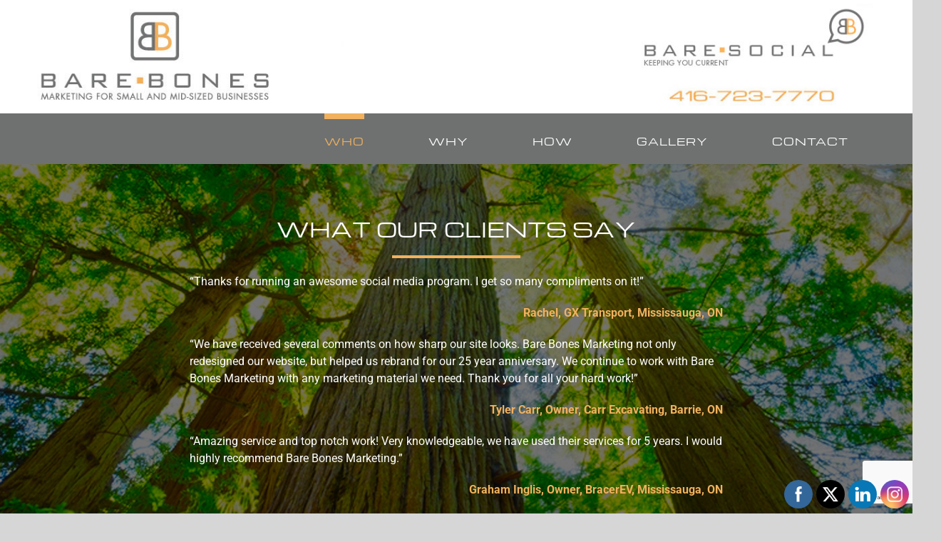

--- FILE ---
content_type: text/html; charset=UTF-8
request_url: https://www.barebonesmarketing.ca/what-our-clients-say/
body_size: 19322
content:
<!DOCTYPE html>
<html class="avada-html-layout-wide avada-html-header-position-top avada-is-100-percent-template" lang="en-US" prefix="og: http://ogp.me/ns# fb: http://ogp.me/ns/fb#">
<head>
	<meta http-equiv="X-UA-Compatible" content="IE=edge" />
	<meta http-equiv="Content-Type" content="text/html; charset=utf-8"/>
	<meta name="viewport" content="width=device-width, initial-scale=1" />
	<meta name='robots' content='index, follow, max-image-preview:large, max-snippet:-1, max-video-preview:-1' />

	<!-- This site is optimized with the Yoast SEO plugin v26.6 - https://yoast.com/wordpress/plugins/seo/ -->
	<title>What Our Clients Say | Oakville, Ontario | Bare Bones Marketing</title>
	<meta name="description" content="Don’t take our word for it. Find out what our clients say about Bare Bones Marketing, Brand Development, web design, in Oakville, Ontario." />
	<link rel="canonical" href="https://www.barebonesmarketing.ca/what-our-clients-say/" />
	<meta property="og:locale" content="en_US" />
	<meta property="og:type" content="article" />
	<meta property="og:title" content="What Our Clients Say | Oakville, Ontario | Bare Bones Marketing" />
	<meta property="og:description" content="Don’t take our word for it. Find out what our clients say about Bare Bones Marketing, Brand Development, web design, in Oakville, Ontario." />
	<meta property="og:url" content="https://www.barebonesmarketing.ca/what-our-clients-say/" />
	<meta property="og:site_name" content="Bare Bones Marketing" />
	<meta property="article:modified_time" content="2022-02-19T15:19:53+00:00" />
	<meta name="twitter:card" content="summary_large_image" />
	<meta name="twitter:label1" content="Est. reading time" />
	<meta name="twitter:data1" content="12 minutes" />
	<script type="application/ld+json" class="yoast-schema-graph">{"@context":"https://schema.org","@graph":[{"@type":"WebPage","@id":"https://www.barebonesmarketing.ca/what-our-clients-say/","url":"https://www.barebonesmarketing.ca/what-our-clients-say/","name":"What Our Clients Say | Oakville, Ontario | Bare Bones Marketing","isPartOf":{"@id":"https://www.barebonesmarketing.ca/#website"},"datePublished":"2020-10-27T19:47:48+00:00","dateModified":"2022-02-19T15:19:53+00:00","description":"Don’t take our word for it. Find out what our clients say about Bare Bones Marketing, Brand Development, web design, in Oakville, Ontario.","breadcrumb":{"@id":"https://www.barebonesmarketing.ca/what-our-clients-say/#breadcrumb"},"inLanguage":"en-US","potentialAction":[{"@type":"ReadAction","target":["https://www.barebonesmarketing.ca/what-our-clients-say/"]}]},{"@type":"BreadcrumbList","@id":"https://www.barebonesmarketing.ca/what-our-clients-say/#breadcrumb","itemListElement":[{"@type":"ListItem","position":1,"name":"Home","item":"https://www.barebonesmarketing.ca/"},{"@type":"ListItem","position":2,"name":"What Our Clients Say &#8211; Bare Bones Marketing, Oakville, Ontario"}]},{"@type":"WebSite","@id":"https://www.barebonesmarketing.ca/#website","url":"https://www.barebonesmarketing.ca/","name":"Bare Bones Marketing","description":"Growing Canadian small businesses since 2006","potentialAction":[{"@type":"SearchAction","target":{"@type":"EntryPoint","urlTemplate":"https://www.barebonesmarketing.ca/?s={search_term_string}"},"query-input":{"@type":"PropertyValueSpecification","valueRequired":true,"valueName":"search_term_string"}}],"inLanguage":"en-US"}]}</script>
	<!-- / Yoast SEO plugin. -->


<link rel="alternate" type="application/rss+xml" title="Bare Bones Marketing &raquo; Feed" href="https://www.barebonesmarketing.ca/feed/" />
<link rel="alternate" type="application/rss+xml" title="Bare Bones Marketing &raquo; Comments Feed" href="https://www.barebonesmarketing.ca/comments/feed/" />
								<link rel="icon" href="https://www.barebonesmarketing.ca/wp-content/uploads/2020/09/twittersizing-e1600783550518.jpg" type="image/jpeg" />
		
		
		
				<link rel="alternate" title="oEmbed (JSON)" type="application/json+oembed" href="https://www.barebonesmarketing.ca/wp-json/oembed/1.0/embed?url=https%3A%2F%2Fwww.barebonesmarketing.ca%2Fwhat-our-clients-say%2F" />
<link rel="alternate" title="oEmbed (XML)" type="text/xml+oembed" href="https://www.barebonesmarketing.ca/wp-json/oembed/1.0/embed?url=https%3A%2F%2Fwww.barebonesmarketing.ca%2Fwhat-our-clients-say%2F&#038;format=xml" />
					<meta name="description" content="WHAT OUR CLIENTS SAY  “Thanks for running an awesome social media program. I get so many compliments on it!”
Rachel, GX Transport, Mississauga, ON
“We have received several comments on how sharp our site looks. Bare Bones Marketing not only redesigned our website, but helped us rebrand"/>
				
		<meta property="og:locale" content="en_US"/>
		<meta property="og:type" content="article"/>
		<meta property="og:site_name" content="Bare Bones Marketing"/>
		<meta property="og:title" content="What Our Clients Say | Oakville, Ontario | Bare Bones Marketing"/>
				<meta property="og:description" content="WHAT OUR CLIENTS SAY  “Thanks for running an awesome social media program. I get so many compliments on it!”
Rachel, GX Transport, Mississauga, ON
“We have received several comments on how sharp our site looks. Bare Bones Marketing not only redesigned our website, but helped us rebrand"/>
				<meta property="og:url" content="https://www.barebonesmarketing.ca/what-our-clients-say/"/>
													<meta property="article:modified_time" content="2022-02-19T15:19:53+00:00"/>
											<meta property="og:image" content="https://www.barebonesmarketing.ca/wp-content/uploads/2021/02/bare-bones-marketing-header1.jpg"/>
		<meta property="og:image:width" content="1291"/>
		<meta property="og:image:height" content="157"/>
		<meta property="og:image:type" content="image/jpeg"/>
				<style id='wp-img-auto-sizes-contain-inline-css' type='text/css'>
img:is([sizes=auto i],[sizes^="auto," i]){contain-intrinsic-size:3000px 1500px}
/*# sourceURL=wp-img-auto-sizes-contain-inline-css */
</style>

<style id='wp-emoji-styles-inline-css' type='text/css'>

	img.wp-smiley, img.emoji {
		display: inline !important;
		border: none !important;
		box-shadow: none !important;
		height: 1em !important;
		width: 1em !important;
		margin: 0 0.07em !important;
		vertical-align: -0.1em !important;
		background: none !important;
		padding: 0 !important;
	}
/*# sourceURL=wp-emoji-styles-inline-css */
</style>
<link rel='stylesheet' id='SFSImainCss-css' href='https://www.barebonesmarketing.ca/wp-content/plugins/ultimate-social-media-icons/css/sfsi-style.css?ver=2.9.6' type='text/css' media='all' />
<link rel='stylesheet' id='disable_sfsi-css' href='https://www.barebonesmarketing.ca/wp-content/plugins/ultimate-social-media-icons/css/disable_sfsi.css?ver=b9ed866d1a9bbf717615a10d3ff246dd' type='text/css' media='all' />
<link rel='stylesheet' id='mc4wp-form-basic-css' href='https://www.barebonesmarketing.ca/wp-content/plugins/mailchimp-for-wp/assets/css/form-basic.css?ver=4.10.9' type='text/css' media='all' />
<link rel='stylesheet' id='fusion-dynamic-css-css' href='https://www.barebonesmarketing.ca/wp-content/uploads/fusion-styles/3e950398c20bcafb4b541a3a6690fea5.min.css?ver=3.14.2' type='text/css' media='all' />
<script type="text/javascript" src="https://www.barebonesmarketing.ca/wp-includes/js/jquery/jquery.min.js?ver=3.7.1" id="jquery-core-js"></script>
<script type="text/javascript" src="https://www.barebonesmarketing.ca/wp-includes/js/jquery/jquery-migrate.min.js?ver=3.4.1" id="jquery-migrate-js"></script>
<script type="text/javascript" src="//www.barebonesmarketing.ca/wp-content/plugins/revslider/sr6/assets/js/rbtools.min.js?ver=6.7.39" async id="tp-tools-js"></script>
<script type="text/javascript" src="//www.barebonesmarketing.ca/wp-content/plugins/revslider/sr6/assets/js/rs6.min.js?ver=6.7.39" async id="revmin-js"></script>
<link rel="https://api.w.org/" href="https://www.barebonesmarketing.ca/wp-json/" /><link rel="alternate" title="JSON" type="application/json" href="https://www.barebonesmarketing.ca/wp-json/wp/v2/pages/2215" /><meta name="follow.[base64]" content="1VZKFJk8MSkLGUxM7M7f"/><style type="text/css" id="css-fb-visibility">@media screen and (max-width: 700px){.fusion-no-small-visibility{display:none !important;}body .sm-text-align-center{text-align:center !important;}body .sm-text-align-left{text-align:left !important;}body .sm-text-align-right{text-align:right !important;}body .sm-text-align-justify{text-align:justify !important;}body .sm-flex-align-center{justify-content:center !important;}body .sm-flex-align-flex-start{justify-content:flex-start !important;}body .sm-flex-align-flex-end{justify-content:flex-end !important;}body .sm-mx-auto{margin-left:auto !important;margin-right:auto !important;}body .sm-ml-auto{margin-left:auto !important;}body .sm-mr-auto{margin-right:auto !important;}body .fusion-absolute-position-small{position:absolute;width:100%;}.awb-sticky.awb-sticky-small{ position: sticky; top: var(--awb-sticky-offset,0); }}@media screen and (min-width: 701px) and (max-width: 1024px){.fusion-no-medium-visibility{display:none !important;}body .md-text-align-center{text-align:center !important;}body .md-text-align-left{text-align:left !important;}body .md-text-align-right{text-align:right !important;}body .md-text-align-justify{text-align:justify !important;}body .md-flex-align-center{justify-content:center !important;}body .md-flex-align-flex-start{justify-content:flex-start !important;}body .md-flex-align-flex-end{justify-content:flex-end !important;}body .md-mx-auto{margin-left:auto !important;margin-right:auto !important;}body .md-ml-auto{margin-left:auto !important;}body .md-mr-auto{margin-right:auto !important;}body .fusion-absolute-position-medium{position:absolute;width:100%;}.awb-sticky.awb-sticky-medium{ position: sticky; top: var(--awb-sticky-offset,0); }}@media screen and (min-width: 1025px){.fusion-no-large-visibility{display:none !important;}body .lg-text-align-center{text-align:center !important;}body .lg-text-align-left{text-align:left !important;}body .lg-text-align-right{text-align:right !important;}body .lg-text-align-justify{text-align:justify !important;}body .lg-flex-align-center{justify-content:center !important;}body .lg-flex-align-flex-start{justify-content:flex-start !important;}body .lg-flex-align-flex-end{justify-content:flex-end !important;}body .lg-mx-auto{margin-left:auto !important;margin-right:auto !important;}body .lg-ml-auto{margin-left:auto !important;}body .lg-mr-auto{margin-right:auto !important;}body .fusion-absolute-position-large{position:absolute;width:100%;}.awb-sticky.awb-sticky-large{ position: sticky; top: var(--awb-sticky-offset,0); }}</style><style type="text/css">.recentcomments a{display:inline !important;padding:0 !important;margin:0 !important;}</style><meta name="generator" content="Powered by Slider Revolution 6.7.39 - responsive, Mobile-Friendly Slider Plugin for WordPress with comfortable drag and drop interface." />
<script>function setREVStartSize(e){
			//window.requestAnimationFrame(function() {
				window.RSIW = window.RSIW===undefined ? window.innerWidth : window.RSIW;
				window.RSIH = window.RSIH===undefined ? window.innerHeight : window.RSIH;
				try {
					var pw = document.getElementById(e.c).parentNode.offsetWidth,
						newh;
					pw = pw===0 || isNaN(pw) || (e.l=="fullwidth" || e.layout=="fullwidth") ? window.RSIW : pw;
					e.tabw = e.tabw===undefined ? 0 : parseInt(e.tabw);
					e.thumbw = e.thumbw===undefined ? 0 : parseInt(e.thumbw);
					e.tabh = e.tabh===undefined ? 0 : parseInt(e.tabh);
					e.thumbh = e.thumbh===undefined ? 0 : parseInt(e.thumbh);
					e.tabhide = e.tabhide===undefined ? 0 : parseInt(e.tabhide);
					e.thumbhide = e.thumbhide===undefined ? 0 : parseInt(e.thumbhide);
					e.mh = e.mh===undefined || e.mh=="" || e.mh==="auto" ? 0 : parseInt(e.mh,0);
					if(e.layout==="fullscreen" || e.l==="fullscreen")
						newh = Math.max(e.mh,window.RSIH);
					else{
						e.gw = Array.isArray(e.gw) ? e.gw : [e.gw];
						for (var i in e.rl) if (e.gw[i]===undefined || e.gw[i]===0) e.gw[i] = e.gw[i-1];
						e.gh = e.el===undefined || e.el==="" || (Array.isArray(e.el) && e.el.length==0)? e.gh : e.el;
						e.gh = Array.isArray(e.gh) ? e.gh : [e.gh];
						for (var i in e.rl) if (e.gh[i]===undefined || e.gh[i]===0) e.gh[i] = e.gh[i-1];
											
						var nl = new Array(e.rl.length),
							ix = 0,
							sl;
						e.tabw = e.tabhide>=pw ? 0 : e.tabw;
						e.thumbw = e.thumbhide>=pw ? 0 : e.thumbw;
						e.tabh = e.tabhide>=pw ? 0 : e.tabh;
						e.thumbh = e.thumbhide>=pw ? 0 : e.thumbh;
						for (var i in e.rl) nl[i] = e.rl[i]<window.RSIW ? 0 : e.rl[i];
						sl = nl[0];
						for (var i in nl) if (sl>nl[i] && nl[i]>0) { sl = nl[i]; ix=i;}
						var m = pw>(e.gw[ix]+e.tabw+e.thumbw) ? 1 : (pw-(e.tabw+e.thumbw)) / (e.gw[ix]);
						newh =  (e.gh[ix] * m) + (e.tabh + e.thumbh);
					}
					var el = document.getElementById(e.c);
					if (el!==null && el) el.style.height = newh+"px";
					el = document.getElementById(e.c+"_wrapper");
					if (el!==null && el) {
						el.style.height = newh+"px";
						el.style.display = "block";
					}
				} catch(e){
					console.log("Failure at Presize of Slider:" + e)
				}
			//});
		  };</script>
		<style type="text/css" id="wp-custom-css">
			a.barebasics {
color: #6f7170 !important;
}

a.barebasics:hover {
color: #FFB259 !important;
}

a.whatwedo {
color: #ffffff !important;
}

a.whatwedo:hover {
color: #FFB259 !important;
}

a.services {
color: #6f7170 !important;
}

a.services:hover {
color: #FFB259 !important;
}
		</style>
				<script type="text/javascript">
			var doc = document.documentElement;
			doc.setAttribute( 'data-useragent', navigator.userAgent );
		</script>
		<!-- Google tag (gtag.js) -->
<script async src="https://www.googletagmanager.com/gtag/js?id=G-XGMT9PQP0E"></script>
<script>
  window.dataLayer = window.dataLayer || [];
  function gtag(){dataLayer.push(arguments);}
  gtag('js', new Date());

  gtag('config', 'G-XGMT9PQP0E');
</script>
	<style id='global-styles-inline-css' type='text/css'>
:root{--wp--preset--aspect-ratio--square: 1;--wp--preset--aspect-ratio--4-3: 4/3;--wp--preset--aspect-ratio--3-4: 3/4;--wp--preset--aspect-ratio--3-2: 3/2;--wp--preset--aspect-ratio--2-3: 2/3;--wp--preset--aspect-ratio--16-9: 16/9;--wp--preset--aspect-ratio--9-16: 9/16;--wp--preset--color--black: #000000;--wp--preset--color--cyan-bluish-gray: #abb8c3;--wp--preset--color--white: #ffffff;--wp--preset--color--pale-pink: #f78da7;--wp--preset--color--vivid-red: #cf2e2e;--wp--preset--color--luminous-vivid-orange: #ff6900;--wp--preset--color--luminous-vivid-amber: #fcb900;--wp--preset--color--light-green-cyan: #7bdcb5;--wp--preset--color--vivid-green-cyan: #00d084;--wp--preset--color--pale-cyan-blue: #8ed1fc;--wp--preset--color--vivid-cyan-blue: #0693e3;--wp--preset--color--vivid-purple: #9b51e0;--wp--preset--color--awb-color-1: rgba(255,255,255,1);--wp--preset--color--awb-color-2: rgba(246,246,246,1);--wp--preset--color--awb-color-3: rgba(210,210,210,1);--wp--preset--color--awb-color-4: rgba(160,206,78,1);--wp--preset--color--awb-color-5: rgba(241,177,95,1);--wp--preset--color--awb-color-6: rgba(116,116,116,1);--wp--preset--color--awb-color-7: rgba(111,113,112,1);--wp--preset--color--awb-color-8: rgba(51,51,51,1);--wp--preset--color--awb-color-custom-10: rgba(235,234,234,1);--wp--preset--color--awb-color-custom-11: rgba(232,123,0,1);--wp--preset--color--awb-color-custom-12: rgba(224,222,222,1);--wp--preset--color--awb-color-custom-13: rgba(235,234,234,0.8);--wp--preset--color--awb-color-custom-14: rgba(232,232,232,1);--wp--preset--color--awb-color-custom-15: rgba(190,189,189,1);--wp--preset--gradient--vivid-cyan-blue-to-vivid-purple: linear-gradient(135deg,rgb(6,147,227) 0%,rgb(155,81,224) 100%);--wp--preset--gradient--light-green-cyan-to-vivid-green-cyan: linear-gradient(135deg,rgb(122,220,180) 0%,rgb(0,208,130) 100%);--wp--preset--gradient--luminous-vivid-amber-to-luminous-vivid-orange: linear-gradient(135deg,rgb(252,185,0) 0%,rgb(255,105,0) 100%);--wp--preset--gradient--luminous-vivid-orange-to-vivid-red: linear-gradient(135deg,rgb(255,105,0) 0%,rgb(207,46,46) 100%);--wp--preset--gradient--very-light-gray-to-cyan-bluish-gray: linear-gradient(135deg,rgb(238,238,238) 0%,rgb(169,184,195) 100%);--wp--preset--gradient--cool-to-warm-spectrum: linear-gradient(135deg,rgb(74,234,220) 0%,rgb(151,120,209) 20%,rgb(207,42,186) 40%,rgb(238,44,130) 60%,rgb(251,105,98) 80%,rgb(254,248,76) 100%);--wp--preset--gradient--blush-light-purple: linear-gradient(135deg,rgb(255,206,236) 0%,rgb(152,150,240) 100%);--wp--preset--gradient--blush-bordeaux: linear-gradient(135deg,rgb(254,205,165) 0%,rgb(254,45,45) 50%,rgb(107,0,62) 100%);--wp--preset--gradient--luminous-dusk: linear-gradient(135deg,rgb(255,203,112) 0%,rgb(199,81,192) 50%,rgb(65,88,208) 100%);--wp--preset--gradient--pale-ocean: linear-gradient(135deg,rgb(255,245,203) 0%,rgb(182,227,212) 50%,rgb(51,167,181) 100%);--wp--preset--gradient--electric-grass: linear-gradient(135deg,rgb(202,248,128) 0%,rgb(113,206,126) 100%);--wp--preset--gradient--midnight: linear-gradient(135deg,rgb(2,3,129) 0%,rgb(40,116,252) 100%);--wp--preset--font-size--small: 12px;--wp--preset--font-size--medium: 20px;--wp--preset--font-size--large: 24px;--wp--preset--font-size--x-large: 42px;--wp--preset--font-size--normal: 16px;--wp--preset--font-size--xlarge: 32px;--wp--preset--font-size--huge: 48px;--wp--preset--spacing--20: 0.44rem;--wp--preset--spacing--30: 0.67rem;--wp--preset--spacing--40: 1rem;--wp--preset--spacing--50: 1.5rem;--wp--preset--spacing--60: 2.25rem;--wp--preset--spacing--70: 3.38rem;--wp--preset--spacing--80: 5.06rem;--wp--preset--shadow--natural: 6px 6px 9px rgba(0, 0, 0, 0.2);--wp--preset--shadow--deep: 12px 12px 50px rgba(0, 0, 0, 0.4);--wp--preset--shadow--sharp: 6px 6px 0px rgba(0, 0, 0, 0.2);--wp--preset--shadow--outlined: 6px 6px 0px -3px rgb(255, 255, 255), 6px 6px rgb(0, 0, 0);--wp--preset--shadow--crisp: 6px 6px 0px rgb(0, 0, 0);}:where(.is-layout-flex){gap: 0.5em;}:where(.is-layout-grid){gap: 0.5em;}body .is-layout-flex{display: flex;}.is-layout-flex{flex-wrap: wrap;align-items: center;}.is-layout-flex > :is(*, div){margin: 0;}body .is-layout-grid{display: grid;}.is-layout-grid > :is(*, div){margin: 0;}:where(.wp-block-columns.is-layout-flex){gap: 2em;}:where(.wp-block-columns.is-layout-grid){gap: 2em;}:where(.wp-block-post-template.is-layout-flex){gap: 1.25em;}:where(.wp-block-post-template.is-layout-grid){gap: 1.25em;}.has-black-color{color: var(--wp--preset--color--black) !important;}.has-cyan-bluish-gray-color{color: var(--wp--preset--color--cyan-bluish-gray) !important;}.has-white-color{color: var(--wp--preset--color--white) !important;}.has-pale-pink-color{color: var(--wp--preset--color--pale-pink) !important;}.has-vivid-red-color{color: var(--wp--preset--color--vivid-red) !important;}.has-luminous-vivid-orange-color{color: var(--wp--preset--color--luminous-vivid-orange) !important;}.has-luminous-vivid-amber-color{color: var(--wp--preset--color--luminous-vivid-amber) !important;}.has-light-green-cyan-color{color: var(--wp--preset--color--light-green-cyan) !important;}.has-vivid-green-cyan-color{color: var(--wp--preset--color--vivid-green-cyan) !important;}.has-pale-cyan-blue-color{color: var(--wp--preset--color--pale-cyan-blue) !important;}.has-vivid-cyan-blue-color{color: var(--wp--preset--color--vivid-cyan-blue) !important;}.has-vivid-purple-color{color: var(--wp--preset--color--vivid-purple) !important;}.has-black-background-color{background-color: var(--wp--preset--color--black) !important;}.has-cyan-bluish-gray-background-color{background-color: var(--wp--preset--color--cyan-bluish-gray) !important;}.has-white-background-color{background-color: var(--wp--preset--color--white) !important;}.has-pale-pink-background-color{background-color: var(--wp--preset--color--pale-pink) !important;}.has-vivid-red-background-color{background-color: var(--wp--preset--color--vivid-red) !important;}.has-luminous-vivid-orange-background-color{background-color: var(--wp--preset--color--luminous-vivid-orange) !important;}.has-luminous-vivid-amber-background-color{background-color: var(--wp--preset--color--luminous-vivid-amber) !important;}.has-light-green-cyan-background-color{background-color: var(--wp--preset--color--light-green-cyan) !important;}.has-vivid-green-cyan-background-color{background-color: var(--wp--preset--color--vivid-green-cyan) !important;}.has-pale-cyan-blue-background-color{background-color: var(--wp--preset--color--pale-cyan-blue) !important;}.has-vivid-cyan-blue-background-color{background-color: var(--wp--preset--color--vivid-cyan-blue) !important;}.has-vivid-purple-background-color{background-color: var(--wp--preset--color--vivid-purple) !important;}.has-black-border-color{border-color: var(--wp--preset--color--black) !important;}.has-cyan-bluish-gray-border-color{border-color: var(--wp--preset--color--cyan-bluish-gray) !important;}.has-white-border-color{border-color: var(--wp--preset--color--white) !important;}.has-pale-pink-border-color{border-color: var(--wp--preset--color--pale-pink) !important;}.has-vivid-red-border-color{border-color: var(--wp--preset--color--vivid-red) !important;}.has-luminous-vivid-orange-border-color{border-color: var(--wp--preset--color--luminous-vivid-orange) !important;}.has-luminous-vivid-amber-border-color{border-color: var(--wp--preset--color--luminous-vivid-amber) !important;}.has-light-green-cyan-border-color{border-color: var(--wp--preset--color--light-green-cyan) !important;}.has-vivid-green-cyan-border-color{border-color: var(--wp--preset--color--vivid-green-cyan) !important;}.has-pale-cyan-blue-border-color{border-color: var(--wp--preset--color--pale-cyan-blue) !important;}.has-vivid-cyan-blue-border-color{border-color: var(--wp--preset--color--vivid-cyan-blue) !important;}.has-vivid-purple-border-color{border-color: var(--wp--preset--color--vivid-purple) !important;}.has-vivid-cyan-blue-to-vivid-purple-gradient-background{background: var(--wp--preset--gradient--vivid-cyan-blue-to-vivid-purple) !important;}.has-light-green-cyan-to-vivid-green-cyan-gradient-background{background: var(--wp--preset--gradient--light-green-cyan-to-vivid-green-cyan) !important;}.has-luminous-vivid-amber-to-luminous-vivid-orange-gradient-background{background: var(--wp--preset--gradient--luminous-vivid-amber-to-luminous-vivid-orange) !important;}.has-luminous-vivid-orange-to-vivid-red-gradient-background{background: var(--wp--preset--gradient--luminous-vivid-orange-to-vivid-red) !important;}.has-very-light-gray-to-cyan-bluish-gray-gradient-background{background: var(--wp--preset--gradient--very-light-gray-to-cyan-bluish-gray) !important;}.has-cool-to-warm-spectrum-gradient-background{background: var(--wp--preset--gradient--cool-to-warm-spectrum) !important;}.has-blush-light-purple-gradient-background{background: var(--wp--preset--gradient--blush-light-purple) !important;}.has-blush-bordeaux-gradient-background{background: var(--wp--preset--gradient--blush-bordeaux) !important;}.has-luminous-dusk-gradient-background{background: var(--wp--preset--gradient--luminous-dusk) !important;}.has-pale-ocean-gradient-background{background: var(--wp--preset--gradient--pale-ocean) !important;}.has-electric-grass-gradient-background{background: var(--wp--preset--gradient--electric-grass) !important;}.has-midnight-gradient-background{background: var(--wp--preset--gradient--midnight) !important;}.has-small-font-size{font-size: var(--wp--preset--font-size--small) !important;}.has-medium-font-size{font-size: var(--wp--preset--font-size--medium) !important;}.has-large-font-size{font-size: var(--wp--preset--font-size--large) !important;}.has-x-large-font-size{font-size: var(--wp--preset--font-size--x-large) !important;}
/*# sourceURL=global-styles-inline-css */
</style>
<link rel='stylesheet' id='wp-block-library-css' href='https://www.barebonesmarketing.ca/wp-includes/css/dist/block-library/style.min.css?ver=b9ed866d1a9bbf717615a10d3ff246dd' type='text/css' media='all' />
<style id='wp-block-library-inline-css' type='text/css'>
/*wp_block_styles_on_demand_placeholder:696b81266ae2f*/
/*# sourceURL=wp-block-library-inline-css */
</style>
<style id='wp-block-library-theme-inline-css' type='text/css'>
.wp-block-audio :where(figcaption){color:#555;font-size:13px;text-align:center}.is-dark-theme .wp-block-audio :where(figcaption){color:#ffffffa6}.wp-block-audio{margin:0 0 1em}.wp-block-code{border:1px solid #ccc;border-radius:4px;font-family:Menlo,Consolas,monaco,monospace;padding:.8em 1em}.wp-block-embed :where(figcaption){color:#555;font-size:13px;text-align:center}.is-dark-theme .wp-block-embed :where(figcaption){color:#ffffffa6}.wp-block-embed{margin:0 0 1em}.blocks-gallery-caption{color:#555;font-size:13px;text-align:center}.is-dark-theme .blocks-gallery-caption{color:#ffffffa6}:root :where(.wp-block-image figcaption){color:#555;font-size:13px;text-align:center}.is-dark-theme :root :where(.wp-block-image figcaption){color:#ffffffa6}.wp-block-image{margin:0 0 1em}.wp-block-pullquote{border-bottom:4px solid;border-top:4px solid;color:currentColor;margin-bottom:1.75em}.wp-block-pullquote :where(cite),.wp-block-pullquote :where(footer),.wp-block-pullquote__citation{color:currentColor;font-size:.8125em;font-style:normal;text-transform:uppercase}.wp-block-quote{border-left:.25em solid;margin:0 0 1.75em;padding-left:1em}.wp-block-quote cite,.wp-block-quote footer{color:currentColor;font-size:.8125em;font-style:normal;position:relative}.wp-block-quote:where(.has-text-align-right){border-left:none;border-right:.25em solid;padding-left:0;padding-right:1em}.wp-block-quote:where(.has-text-align-center){border:none;padding-left:0}.wp-block-quote.is-large,.wp-block-quote.is-style-large,.wp-block-quote:where(.is-style-plain){border:none}.wp-block-search .wp-block-search__label{font-weight:700}.wp-block-search__button{border:1px solid #ccc;padding:.375em .625em}:where(.wp-block-group.has-background){padding:1.25em 2.375em}.wp-block-separator.has-css-opacity{opacity:.4}.wp-block-separator{border:none;border-bottom:2px solid;margin-left:auto;margin-right:auto}.wp-block-separator.has-alpha-channel-opacity{opacity:1}.wp-block-separator:not(.is-style-wide):not(.is-style-dots){width:100px}.wp-block-separator.has-background:not(.is-style-dots){border-bottom:none;height:1px}.wp-block-separator.has-background:not(.is-style-wide):not(.is-style-dots){height:2px}.wp-block-table{margin:0 0 1em}.wp-block-table td,.wp-block-table th{word-break:normal}.wp-block-table :where(figcaption){color:#555;font-size:13px;text-align:center}.is-dark-theme .wp-block-table :where(figcaption){color:#ffffffa6}.wp-block-video :where(figcaption){color:#555;font-size:13px;text-align:center}.is-dark-theme .wp-block-video :where(figcaption){color:#ffffffa6}.wp-block-video{margin:0 0 1em}:root :where(.wp-block-template-part.has-background){margin-bottom:0;margin-top:0;padding:1.25em 2.375em}
/*# sourceURL=/wp-includes/css/dist/block-library/theme.min.css */
</style>
<style id='classic-theme-styles-inline-css' type='text/css'>
/*! This file is auto-generated */
.wp-block-button__link{color:#fff;background-color:#32373c;border-radius:9999px;box-shadow:none;text-decoration:none;padding:calc(.667em + 2px) calc(1.333em + 2px);font-size:1.125em}.wp-block-file__button{background:#32373c;color:#fff;text-decoration:none}
/*# sourceURL=/wp-includes/css/classic-themes.min.css */
</style>
<link rel='stylesheet' id='rs-plugin-settings-css' href='//www.barebonesmarketing.ca/wp-content/plugins/revslider/sr6/assets/css/rs6.css?ver=6.7.39' type='text/css' media='all' />
<style id='rs-plugin-settings-inline-css' type='text/css'>
#rs-demo-id {}
/*# sourceURL=rs-plugin-settings-inline-css */
</style>
</head>

<body data-rsssl=1 class="wp-singular page-template page-template-100-width page-template-100-width-php page page-id-2215 wp-theme-Avada sfsi_actvite_theme_flat fusion-image-hovers fusion-pagination-sizing fusion-button_type-flat fusion-button_span-no fusion-button_gradient-linear avada-image-rollover-circle-yes avada-image-rollover-yes avada-image-rollover-direction-left fusion-has-button-gradient fusion-body ltr fusion-sticky-header no-tablet-sticky-header no-mobile-sticky-header no-mobile-slidingbar no-desktop-totop no-mobile-totop fusion-disable-outline fusion-sub-menu-fade mobile-logo-pos-center layout-wide-mode avada-has-boxed-modal-shadow-none layout-scroll-offset-full avada-has-zero-margin-offset-top fusion-top-header menu-text-align-right mobile-menu-design-modern fusion-show-pagination-text fusion-header-layout-v5 avada-responsive avada-footer-fx-none avada-menu-highlight-style-bar fusion-search-form-classic fusion-main-menu-search-dropdown fusion-avatar-square avada-dropdown-styles avada-blog-layout-medium avada-blog-archive-layout-medium avada-header-shadow-no avada-menu-icon-position-left avada-has-breadcrumb-mobile-hidden avada-has-titlebar-hide avada-header-border-color-full-transparent avada-has-pagination-padding avada-flyout-menu-direction-fade avada-ec-views-v1" data-awb-post-id="2215">
		<a class="skip-link screen-reader-text" href="#content">Skip to content</a>

	<div id="boxed-wrapper">
		
		<div id="wrapper" class="fusion-wrapper">
			<div id="home" style="position:relative;top:-1px;"></div>
							
					
			<header class="fusion-header-wrapper">
				<div class="fusion-header-v5 fusion-logo-alignment fusion-logo-center fusion-sticky-menu-1 fusion-sticky-logo-1 fusion-mobile-logo-1 fusion-sticky-menu-only fusion-header-menu-align-right fusion-mobile-menu-design-modern">
					<div class="fusion-header-sticky-height"></div>
<div class="fusion-sticky-header-wrapper"> <!-- start fusion sticky header wrapper -->
	<div class="fusion-header">
		<div class="fusion-row">
							<div class="fusion-logo" data-margin-top="5px" data-margin-bottom="5px" data-margin-left="0px" data-margin-right="0px">
			<a class="fusion-logo-link"  href="https://www.barebonesmarketing.ca/" >

						<!-- standard logo -->
			<img src="https://www.barebonesmarketing.ca/wp-content/uploads/2021/02/bare-bones-marketing-header1.jpg" srcset="https://www.barebonesmarketing.ca/wp-content/uploads/2021/02/bare-bones-marketing-header1.jpg 1x" width="1291" height="157" alt="Bare Bones Marketing Logo" data-retina_logo_url="" class="fusion-standard-logo" />

											<!-- mobile logo -->
				<img src="https://www.barebonesmarketing.ca/wp-content/uploads/2020/09/logo-header-bare-bones-marketing-oakville.jpg" srcset="https://www.barebonesmarketing.ca/wp-content/uploads/2020/09/logo-header-bare-bones-marketing-oakville.jpg 1x" width="330" height="142" alt="Bare Bones Marketing Logo" data-retina_logo_url="" class="fusion-mobile-logo" />
			
											<!-- sticky header logo -->
				<img src="https://www.barebonesmarketing.ca/wp-content/uploads/2021/02/bare-bones-marketing-header1.jpg" srcset="https://www.barebonesmarketing.ca/wp-content/uploads/2021/02/bare-bones-marketing-header1.jpg 1x" width="1291" height="157" alt="Bare Bones Marketing Logo" data-retina_logo_url="" class="fusion-sticky-logo" />
					</a>
		</div>
								<div class="fusion-mobile-menu-icons">
							<a href="#" class="fusion-icon awb-icon-bars" aria-label="Toggle mobile menu" aria-expanded="false"></a>
		
		
		
			</div>
			
					</div>
	</div>
	<div class="fusion-secondary-main-menu">
		<div class="fusion-row">
			<nav class="fusion-main-menu" aria-label="Main Menu"><ul id="menu-pages-menu" class="fusion-menu"><li  id="menu-item-1849"  class="menu-item menu-item-type-post_type menu-item-object-page current-menu-ancestor current-menu-parent current_page_parent current_page_ancestor menu-item-has-children menu-item-1849 fusion-dropdown-menu"  data-item-id="1849"><a  href="https://www.barebonesmarketing.ca/marketing-specialists/" class="fusion-bar-highlight"><span class="menu-text">WHO</span></a><ul class="sub-menu"><li  id="menu-item-2348"  class="menu-item menu-item-type-post_type menu-item-object-page menu-item-2348 fusion-dropdown-submenu" ><a  href="https://www.barebonesmarketing.ca/marketing-specialists/" class="fusion-bar-highlight"><span>BARE WHO?</span></a></li><li  id="menu-item-2222"  class="menu-item menu-item-type-post_type menu-item-object-page current-menu-item page_item page-item-2215 current_page_item menu-item-2222 fusion-dropdown-submenu" ><a  href="https://www.barebonesmarketing.ca/what-our-clients-say/" class="fusion-bar-highlight"><span>WHAT OUR CLIENTS SAY</span></a></li></ul></li><li  id="menu-item-1848"  class="menu-item menu-item-type-post_type menu-item-object-page menu-item-has-children menu-item-1848 fusion-dropdown-menu"  data-item-id="1848"><a  href="https://www.barebonesmarketing.ca/grow-your-business/" class="fusion-bar-highlight"><span class="menu-text">WHY</span></a><ul class="sub-menu"><li  id="menu-item-2349"  class="menu-item menu-item-type-post_type menu-item-object-page menu-item-2349 fusion-dropdown-submenu" ><a  href="https://www.barebonesmarketing.ca/grow-your-business/" class="fusion-bar-highlight"><span>WHY MARKETING?</span></a></li><li  id="menu-item-2645"  class="menu-item menu-item-type-post_type menu-item-object-page menu-item-2645 fusion-dropdown-submenu" ><a  href="https://www.barebonesmarketing.ca/marketing-basics/" class="fusion-bar-highlight"><span>MARKETING BASICS</span></a></li><li  id="menu-item-2453"  class="menu-item menu-item-type-post_type menu-item-object-page menu-item-2453 fusion-dropdown-submenu" ><a  href="https://www.barebonesmarketing.ca/marketing-artifacts/" class="fusion-bar-highlight"><span>MARKETING ARTIFACTS</span></a></li></ul></li><li  id="menu-item-1846"  class="menu-item menu-item-type-post_type menu-item-object-page menu-item-has-children menu-item-1846 fusion-dropdown-menu"  data-item-id="1846"><a  href="https://www.barebonesmarketing.ca/marketing-your-business/" class="fusion-bar-highlight"><span class="menu-text">HOW</span></a><ul class="sub-menu"><li  id="menu-item-2350"  class="menu-item menu-item-type-post_type menu-item-object-page menu-item-2350 fusion-dropdown-submenu" ><a  href="https://www.barebonesmarketing.ca/marketing-your-business/" class="fusion-bar-highlight"><span>HOW WE DO IT</span></a></li><li  id="menu-item-4220"  class="menu-item menu-item-type-post_type menu-item-object-page menu-item-4220 fusion-dropdown-submenu" ><a  href="https://www.barebonesmarketing.ca/marketing-planning/" class="fusion-bar-highlight"><span>MARKETING PLANNING</span></a></li><li  id="menu-item-1847"  class="menu-item menu-item-type-post_type menu-item-object-page menu-item-1847 fusion-dropdown-submenu" ><a  href="https://www.barebonesmarketing.ca/marketing-services/" class="fusion-bar-highlight"><span>OUR SERVICES</span></a></li><li  id="menu-item-1958"  class="menu-item menu-item-type-post_type menu-item-object-page menu-item-1958 fusion-dropdown-submenu" ><a  href="https://www.barebonesmarketing.ca/branding/" class="fusion-bar-highlight"><span>YOUR BRAND</span></a></li><li  id="menu-item-3688"  class="menu-item menu-item-type-post_type menu-item-object-page menu-item-3688 fusion-dropdown-submenu" ><a  href="https://www.barebonesmarketing.ca/social-marketing/" class="fusion-bar-highlight"><span>SOCIAL MARKETING</span></a></li><li  id="menu-item-1850"  class="menu-item menu-item-type-post_type menu-item-object-page menu-item-1850 fusion-dropdown-submenu" ><a  href="https://www.barebonesmarketing.ca/targeted-marketing/" class="fusion-bar-highlight"><span>TARGETED MARKETING</span></a></li><li  id="menu-item-4144"  class="menu-item menu-item-type-post_type menu-item-object-page menu-item-4144 fusion-dropdown-submenu" ><a  href="https://www.barebonesmarketing.ca/take-control-of-your-recovery/" class="fusion-bar-highlight"><span>TAKE CONTROL OF YOUR RECOVERY</span></a></li></ul></li><li  id="menu-item-1851"  class="menu-item menu-item-type-post_type menu-item-object-page menu-item-has-children menu-item-1851 fusion-dropdown-menu"  data-item-id="1851"><a  href="https://www.barebonesmarketing.ca/marketing-design/" class="fusion-bar-highlight"><span class="menu-text">GALLERY</span></a><ul class="sub-menu"><li  id="menu-item-2351"  class="menu-item menu-item-type-post_type menu-item-object-page menu-item-2351 fusion-dropdown-submenu" ><a  href="https://www.barebonesmarketing.ca/marketing-design/" class="fusion-bar-highlight"><span>MARKETING DESIGN</span></a></li><li  id="menu-item-2636"  class="menu-item menu-item-type-post_type menu-item-object-page menu-item-2636 fusion-dropdown-submenu" ><a  href="https://www.barebonesmarketing.ca/brand-development/" class="fusion-bar-highlight"><span>BRAND DEVELOPMENT</span></a></li><li  id="menu-item-2635"  class="menu-item menu-item-type-post_type menu-item-object-page menu-item-2635 fusion-dropdown-submenu" ><a  href="https://www.barebonesmarketing.ca/logo-design/" class="fusion-bar-highlight"><span>LOGO DESIGN</span></a></li><li  id="menu-item-2807"  class="menu-item menu-item-type-post_type menu-item-object-page menu-item-2807 fusion-dropdown-submenu" ><a  href="https://www.barebonesmarketing.ca/web-design/" class="fusion-bar-highlight"><span>WEB DESIGN</span></a></li><li  id="menu-item-3507"  class="menu-item menu-item-type-post_type menu-item-object-page menu-item-3507 fusion-dropdown-submenu" ><a  href="https://www.barebonesmarketing.ca/social-marketing-content/" class="fusion-bar-highlight"><span>SOCIAL MARKETING</span></a></li><li  id="menu-item-3067"  class="menu-item menu-item-type-post_type menu-item-object-page menu-item-3067 fusion-dropdown-submenu" ><a  href="https://www.barebonesmarketing.ca/email-marketing/" class="fusion-bar-highlight"><span>EMAIL MARKETING</span></a></li><li  id="menu-item-2951"  class="menu-item menu-item-type-post_type menu-item-object-page menu-item-2951 fusion-dropdown-submenu" ><a  href="https://www.barebonesmarketing.ca/video-for-marketing/" class="fusion-bar-highlight"><span>VIDEO DEVELOPMENT</span></a></li><li  id="menu-item-3068"  class="menu-item menu-item-type-post_type menu-item-object-page menu-item-3068 fusion-dropdown-submenu" ><a  href="https://www.barebonesmarketing.ca/packaging-design/" class="fusion-bar-highlight"><span>PACKAGING DESIGN</span></a></li><li  id="menu-item-2780"  class="menu-item menu-item-type-post_type menu-item-object-page menu-item-2780 fusion-dropdown-submenu" ><a  href="https://www.barebonesmarketing.ca/sell-sheets/" class="fusion-bar-highlight"><span>SELL SHEETS</span></a></li><li  id="menu-item-3066"  class="menu-item menu-item-type-post_type menu-item-object-page menu-item-3066 fusion-dropdown-submenu" ><a  href="https://www.barebonesmarketing.ca/vehicle-decal-design/" class="fusion-bar-highlight"><span>VEHICLE DECAL DESIGN</span></a></li><li  id="menu-item-2779"  class="menu-item menu-item-type-post_type menu-item-object-page menu-item-2779 fusion-dropdown-submenu" ><a  href="https://www.barebonesmarketing.ca/ad-design/" class="fusion-bar-highlight"><span>AD DESIGN</span></a></li></ul></li><li  id="menu-item-1852"  class="menu-item menu-item-type-post_type menu-item-object-page menu-item-has-children menu-item-1852 fusion-dropdown-menu"  data-item-id="1852"><a  href="https://www.barebonesmarketing.ca/contact-bare-bones-marketing/" class="fusion-bar-highlight"><span class="menu-text">CONTACT</span></a><ul class="sub-menu"><li  id="menu-item-2352"  class="contact menu-item menu-item-type-post_type menu-item-object-page menu-item-2352 fusion-dropdown-submenu"  data-classes="contact"><a  href="https://www.barebonesmarketing.ca/contact-bare-bones-marketing/" class="fusion-bar-highlight"><span>CONTACT US</span></a></li><li  id="menu-item-2377"  class="contact menu-item menu-item-type-post_type menu-item-object-page menu-item-2377 fusion-dropdown-submenu"  data-classes="contact"><a  href="https://www.barebonesmarketing.ca/stay-in-touch/" class="fusion-bar-highlight"><span>STAY IN TOUCH</span></a></li></ul></li></ul></nav><nav class="fusion-main-menu fusion-sticky-menu" aria-label="Main Menu Sticky"><ul id="menu-pages-menu-1" class="fusion-menu"><li   class="menu-item menu-item-type-post_type menu-item-object-page current-menu-ancestor current-menu-parent current_page_parent current_page_ancestor menu-item-has-children menu-item-1849 fusion-dropdown-menu"  data-item-id="1849"><a  href="https://www.barebonesmarketing.ca/marketing-specialists/" class="fusion-bar-highlight"><span class="menu-text">WHO</span></a><ul class="sub-menu"><li   class="menu-item menu-item-type-post_type menu-item-object-page menu-item-2348 fusion-dropdown-submenu" ><a  href="https://www.barebonesmarketing.ca/marketing-specialists/" class="fusion-bar-highlight"><span>BARE WHO?</span></a></li><li   class="menu-item menu-item-type-post_type menu-item-object-page current-menu-item page_item page-item-2215 current_page_item menu-item-2222 fusion-dropdown-submenu" ><a  href="https://www.barebonesmarketing.ca/what-our-clients-say/" class="fusion-bar-highlight"><span>WHAT OUR CLIENTS SAY</span></a></li></ul></li><li   class="menu-item menu-item-type-post_type menu-item-object-page menu-item-has-children menu-item-1848 fusion-dropdown-menu"  data-item-id="1848"><a  href="https://www.barebonesmarketing.ca/grow-your-business/" class="fusion-bar-highlight"><span class="menu-text">WHY</span></a><ul class="sub-menu"><li   class="menu-item menu-item-type-post_type menu-item-object-page menu-item-2349 fusion-dropdown-submenu" ><a  href="https://www.barebonesmarketing.ca/grow-your-business/" class="fusion-bar-highlight"><span>WHY MARKETING?</span></a></li><li   class="menu-item menu-item-type-post_type menu-item-object-page menu-item-2645 fusion-dropdown-submenu" ><a  href="https://www.barebonesmarketing.ca/marketing-basics/" class="fusion-bar-highlight"><span>MARKETING BASICS</span></a></li><li   class="menu-item menu-item-type-post_type menu-item-object-page menu-item-2453 fusion-dropdown-submenu" ><a  href="https://www.barebonesmarketing.ca/marketing-artifacts/" class="fusion-bar-highlight"><span>MARKETING ARTIFACTS</span></a></li></ul></li><li   class="menu-item menu-item-type-post_type menu-item-object-page menu-item-has-children menu-item-1846 fusion-dropdown-menu"  data-item-id="1846"><a  href="https://www.barebonesmarketing.ca/marketing-your-business/" class="fusion-bar-highlight"><span class="menu-text">HOW</span></a><ul class="sub-menu"><li   class="menu-item menu-item-type-post_type menu-item-object-page menu-item-2350 fusion-dropdown-submenu" ><a  href="https://www.barebonesmarketing.ca/marketing-your-business/" class="fusion-bar-highlight"><span>HOW WE DO IT</span></a></li><li   class="menu-item menu-item-type-post_type menu-item-object-page menu-item-4220 fusion-dropdown-submenu" ><a  href="https://www.barebonesmarketing.ca/marketing-planning/" class="fusion-bar-highlight"><span>MARKETING PLANNING</span></a></li><li   class="menu-item menu-item-type-post_type menu-item-object-page menu-item-1847 fusion-dropdown-submenu" ><a  href="https://www.barebonesmarketing.ca/marketing-services/" class="fusion-bar-highlight"><span>OUR SERVICES</span></a></li><li   class="menu-item menu-item-type-post_type menu-item-object-page menu-item-1958 fusion-dropdown-submenu" ><a  href="https://www.barebonesmarketing.ca/branding/" class="fusion-bar-highlight"><span>YOUR BRAND</span></a></li><li   class="menu-item menu-item-type-post_type menu-item-object-page menu-item-3688 fusion-dropdown-submenu" ><a  href="https://www.barebonesmarketing.ca/social-marketing/" class="fusion-bar-highlight"><span>SOCIAL MARKETING</span></a></li><li   class="menu-item menu-item-type-post_type menu-item-object-page menu-item-1850 fusion-dropdown-submenu" ><a  href="https://www.barebonesmarketing.ca/targeted-marketing/" class="fusion-bar-highlight"><span>TARGETED MARKETING</span></a></li><li   class="menu-item menu-item-type-post_type menu-item-object-page menu-item-4144 fusion-dropdown-submenu" ><a  href="https://www.barebonesmarketing.ca/take-control-of-your-recovery/" class="fusion-bar-highlight"><span>TAKE CONTROL OF YOUR RECOVERY</span></a></li></ul></li><li   class="menu-item menu-item-type-post_type menu-item-object-page menu-item-has-children menu-item-1851 fusion-dropdown-menu"  data-item-id="1851"><a  href="https://www.barebonesmarketing.ca/marketing-design/" class="fusion-bar-highlight"><span class="menu-text">GALLERY</span></a><ul class="sub-menu"><li   class="menu-item menu-item-type-post_type menu-item-object-page menu-item-2351 fusion-dropdown-submenu" ><a  href="https://www.barebonesmarketing.ca/marketing-design/" class="fusion-bar-highlight"><span>MARKETING DESIGN</span></a></li><li   class="menu-item menu-item-type-post_type menu-item-object-page menu-item-2636 fusion-dropdown-submenu" ><a  href="https://www.barebonesmarketing.ca/brand-development/" class="fusion-bar-highlight"><span>BRAND DEVELOPMENT</span></a></li><li   class="menu-item menu-item-type-post_type menu-item-object-page menu-item-2635 fusion-dropdown-submenu" ><a  href="https://www.barebonesmarketing.ca/logo-design/" class="fusion-bar-highlight"><span>LOGO DESIGN</span></a></li><li   class="menu-item menu-item-type-post_type menu-item-object-page menu-item-2807 fusion-dropdown-submenu" ><a  href="https://www.barebonesmarketing.ca/web-design/" class="fusion-bar-highlight"><span>WEB DESIGN</span></a></li><li   class="menu-item menu-item-type-post_type menu-item-object-page menu-item-3507 fusion-dropdown-submenu" ><a  href="https://www.barebonesmarketing.ca/social-marketing-content/" class="fusion-bar-highlight"><span>SOCIAL MARKETING</span></a></li><li   class="menu-item menu-item-type-post_type menu-item-object-page menu-item-3067 fusion-dropdown-submenu" ><a  href="https://www.barebonesmarketing.ca/email-marketing/" class="fusion-bar-highlight"><span>EMAIL MARKETING</span></a></li><li   class="menu-item menu-item-type-post_type menu-item-object-page menu-item-2951 fusion-dropdown-submenu" ><a  href="https://www.barebonesmarketing.ca/video-for-marketing/" class="fusion-bar-highlight"><span>VIDEO DEVELOPMENT</span></a></li><li   class="menu-item menu-item-type-post_type menu-item-object-page menu-item-3068 fusion-dropdown-submenu" ><a  href="https://www.barebonesmarketing.ca/packaging-design/" class="fusion-bar-highlight"><span>PACKAGING DESIGN</span></a></li><li   class="menu-item menu-item-type-post_type menu-item-object-page menu-item-2780 fusion-dropdown-submenu" ><a  href="https://www.barebonesmarketing.ca/sell-sheets/" class="fusion-bar-highlight"><span>SELL SHEETS</span></a></li><li   class="menu-item menu-item-type-post_type menu-item-object-page menu-item-3066 fusion-dropdown-submenu" ><a  href="https://www.barebonesmarketing.ca/vehicle-decal-design/" class="fusion-bar-highlight"><span>VEHICLE DECAL DESIGN</span></a></li><li   class="menu-item menu-item-type-post_type menu-item-object-page menu-item-2779 fusion-dropdown-submenu" ><a  href="https://www.barebonesmarketing.ca/ad-design/" class="fusion-bar-highlight"><span>AD DESIGN</span></a></li></ul></li><li   class="menu-item menu-item-type-post_type menu-item-object-page menu-item-has-children menu-item-1852 fusion-dropdown-menu"  data-item-id="1852"><a  href="https://www.barebonesmarketing.ca/contact-bare-bones-marketing/" class="fusion-bar-highlight"><span class="menu-text">CONTACT</span></a><ul class="sub-menu"><li   class="contact menu-item menu-item-type-post_type menu-item-object-page menu-item-2352 fusion-dropdown-submenu"  data-classes="contact"><a  href="https://www.barebonesmarketing.ca/contact-bare-bones-marketing/" class="fusion-bar-highlight"><span>CONTACT US</span></a></li><li   class="contact menu-item menu-item-type-post_type menu-item-object-page menu-item-2377 fusion-dropdown-submenu"  data-classes="contact"><a  href="https://www.barebonesmarketing.ca/stay-in-touch/" class="fusion-bar-highlight"><span>STAY IN TOUCH</span></a></li></ul></li></ul></nav><div class="fusion-mobile-navigation"><ul id="menu-home-menu" class="fusion-mobile-menu"><li  id="menu-item-500"  class="menu-item menu-item-type-post_type menu-item-object-page current-menu-ancestor current-menu-parent current_page_parent current_page_ancestor menu-item-has-children menu-item-500 fusion-dropdown-menu"  data-item-id="500"><a  href="https://www.barebonesmarketing.ca/marketing-specialists/" class="fusion-bar-highlight"><span class="menu-text">WHO</span></a><ul class="sub-menu"><li  id="menu-item-2343"  class="menu-item menu-item-type-post_type menu-item-object-page menu-item-2343 fusion-dropdown-submenu" ><a  href="https://www.barebonesmarketing.ca/marketing-specialists/" class="fusion-bar-highlight"><span>BARE WHO?</span></a></li><li  id="menu-item-2223"  class="menu-item menu-item-type-post_type menu-item-object-page current-menu-item page_item page-item-2215 current_page_item menu-item-2223 fusion-dropdown-submenu" ><a  href="https://www.barebonesmarketing.ca/what-our-clients-say/" class="fusion-bar-highlight"><span>WHAT OUR CLIENTS SAY</span></a></li></ul></li><li  id="menu-item-1606"  class="menu-item menu-item-type-post_type menu-item-object-page menu-item-has-children menu-item-1606 fusion-dropdown-menu"  data-item-id="1606"><a  href="https://www.barebonesmarketing.ca/grow-your-business/" class="fusion-bar-highlight"><span class="menu-text">WHY</span></a><ul class="sub-menu"><li  id="menu-item-2344"  class="menu-item menu-item-type-post_type menu-item-object-page menu-item-2344 fusion-dropdown-submenu" ><a  href="https://www.barebonesmarketing.ca/grow-your-business/" class="fusion-bar-highlight"><span>WHY MARKETING?</span></a></li><li  id="menu-item-2646"  class="menu-item menu-item-type-post_type menu-item-object-page menu-item-2646 fusion-dropdown-submenu" ><a  href="https://www.barebonesmarketing.ca/marketing-basics/" class="fusion-bar-highlight"><span>MARKETING BASICS</span></a></li><li  id="menu-item-2456"  class="menu-item menu-item-type-post_type menu-item-object-page menu-item-2456 fusion-dropdown-submenu" ><a  href="https://www.barebonesmarketing.ca/marketing-artifacts/" class="fusion-bar-highlight"><span>MARKETING ARTIFACTS</span></a></li></ul></li><li  id="menu-item-1607"  class="menu-item menu-item-type-post_type menu-item-object-page menu-item-has-children menu-item-1607 fusion-dropdown-menu"  data-item-id="1607"><a  href="https://www.barebonesmarketing.ca/marketing-your-business/" class="fusion-bar-highlight"><span class="menu-text">HOW</span></a><ul class="sub-menu"><li  id="menu-item-2345"  class="menu-item menu-item-type-post_type menu-item-object-page menu-item-2345 fusion-dropdown-submenu" ><a  href="https://www.barebonesmarketing.ca/marketing-your-business/" class="fusion-bar-highlight"><span>HOW WE DO IT</span></a></li><li  id="menu-item-4219"  class="menu-item menu-item-type-post_type menu-item-object-page menu-item-4219 fusion-dropdown-submenu" ><a  href="https://www.barebonesmarketing.ca/marketing-planning/" class="fusion-bar-highlight"><span>MARKETING PLANNING</span></a></li><li  id="menu-item-1826"  class="menu-item menu-item-type-post_type menu-item-object-page menu-item-1826 fusion-dropdown-submenu" ><a  href="https://www.barebonesmarketing.ca/marketing-services/" class="fusion-bar-highlight"><span>OUR SERVICES</span></a></li><li  id="menu-item-1960"  class="menu-item menu-item-type-post_type menu-item-object-page menu-item-1960 fusion-dropdown-submenu" ><a  href="https://www.barebonesmarketing.ca/branding/" class="fusion-bar-highlight"><span>YOUR BRAND</span></a></li><li  id="menu-item-3687"  class="menu-item menu-item-type-post_type menu-item-object-page menu-item-3687 fusion-dropdown-submenu" ><a  href="https://www.barebonesmarketing.ca/social-marketing/" class="fusion-bar-highlight"><span>SOCIAL MARKETING</span></a></li><li  id="menu-item-1841"  class="menu-item menu-item-type-post_type menu-item-object-page menu-item-1841 fusion-dropdown-submenu" ><a  href="https://www.barebonesmarketing.ca/targeted-marketing/" class="fusion-bar-highlight"><span>TARGETED MARKETING</span></a></li><li  id="menu-item-4145"  class="menu-item menu-item-type-post_type menu-item-object-page menu-item-4145 fusion-dropdown-submenu" ><a  href="https://www.barebonesmarketing.ca/take-control-of-your-recovery/" class="fusion-bar-highlight"><span>TAKE CONTROL OF YOUR RECOVERY</span></a></li></ul></li><li  id="menu-item-478"  class="menu-item menu-item-type-post_type menu-item-object-page menu-item-has-children menu-item-478 fusion-dropdown-menu"  data-item-id="478"><a  href="https://www.barebonesmarketing.ca/marketing-design/" class="fusion-bar-highlight"><span class="menu-text">GALLERY</span></a><ul class="sub-menu"><li  id="menu-item-2346"  class="menu-item menu-item-type-post_type menu-item-object-page menu-item-2346 fusion-dropdown-submenu" ><a  href="https://www.barebonesmarketing.ca/marketing-design/" class="fusion-bar-highlight"><span>MARKETING DESIGN</span></a></li><li  id="menu-item-2634"  class="menu-item menu-item-type-post_type menu-item-object-page menu-item-2634 fusion-dropdown-submenu" ><a  href="https://www.barebonesmarketing.ca/brand-development/" class="fusion-bar-highlight"><span>BRAND DEVELOPMENT</span></a></li><li  id="menu-item-2633"  class="menu-item menu-item-type-post_type menu-item-object-page menu-item-2633 fusion-dropdown-submenu" ><a  href="https://www.barebonesmarketing.ca/logo-design/" class="fusion-bar-highlight"><span>LOGO DESIGN</span></a></li><li  id="menu-item-2808"  class="menu-item menu-item-type-post_type menu-item-object-page menu-item-2808 fusion-dropdown-submenu" ><a  href="https://www.barebonesmarketing.ca/web-design/" class="fusion-bar-highlight"><span>WEB DESIGN</span></a></li><li  id="menu-item-3508"  class="menu-item menu-item-type-post_type menu-item-object-page menu-item-3508 fusion-dropdown-submenu" ><a  href="https://www.barebonesmarketing.ca/social-marketing-content/" class="fusion-bar-highlight"><span>SOCIAL MARKETING</span></a></li><li  id="menu-item-3073"  class="menu-item menu-item-type-post_type menu-item-object-page menu-item-3073 fusion-dropdown-submenu" ><a  href="https://www.barebonesmarketing.ca/email-marketing/" class="fusion-bar-highlight"><span>EMAIL MARKETING</span></a></li><li  id="menu-item-2952"  class="menu-item menu-item-type-post_type menu-item-object-page menu-item-2952 fusion-dropdown-submenu" ><a  href="https://www.barebonesmarketing.ca/video-for-marketing/" class="fusion-bar-highlight"><span>VIDEO DEVELOPMENT</span></a></li><li  id="menu-item-3074"  class="menu-item menu-item-type-post_type menu-item-object-page menu-item-3074 fusion-dropdown-submenu" ><a  href="https://www.barebonesmarketing.ca/packaging-design/" class="fusion-bar-highlight"><span>PACKAGING DESIGN</span></a></li><li  id="menu-item-2778"  class="menu-item menu-item-type-post_type menu-item-object-page menu-item-2778 fusion-dropdown-submenu" ><a  href="https://www.barebonesmarketing.ca/sell-sheets/" class="fusion-bar-highlight"><span>SELL SHEETS</span></a></li><li  id="menu-item-3072"  class="menu-item menu-item-type-post_type menu-item-object-page menu-item-3072 fusion-dropdown-submenu" ><a  href="https://www.barebonesmarketing.ca/vehicle-decal-design/" class="fusion-bar-highlight"><span>VEHICLE DECAL DESIGN</span></a></li><li  id="menu-item-2777"  class="menu-item menu-item-type-post_type menu-item-object-page menu-item-2777 fusion-dropdown-submenu" ><a  href="https://www.barebonesmarketing.ca/ad-design/" class="fusion-bar-highlight"><span>AD DESIGN</span></a></li></ul></li><li  id="menu-item-504"  class="menu-item menu-item-type-post_type menu-item-object-page menu-item-has-children menu-item-504 fusion-dropdown-menu"  data-item-id="504"><a  href="https://www.barebonesmarketing.ca/contact-bare-bones-marketing/" class="fusion-bar-highlight"><span class="menu-text">CONTACT</span></a><ul class="sub-menu"><li  id="menu-item-2347"  class="contact menu-item menu-item-type-post_type menu-item-object-page menu-item-2347 fusion-dropdown-submenu"  data-classes="contact"><a  href="https://www.barebonesmarketing.ca/contact-bare-bones-marketing/" class="fusion-bar-highlight"><span>CONTACT US</span></a></li><li  id="menu-item-2376"  class="contact menu-item menu-item-type-post_type menu-item-object-page menu-item-2376 fusion-dropdown-submenu"  data-classes="contact"><a  href="https://www.barebonesmarketing.ca/stay-in-touch/" class="fusion-bar-highlight"><span>STAY IN TOUCH</span></a></li></ul></li></ul></div>
<nav class="fusion-mobile-nav-holder fusion-mobile-menu-text-align-left" aria-label="Main Menu Mobile"></nav>

	<nav class="fusion-mobile-nav-holder fusion-mobile-menu-text-align-left fusion-mobile-sticky-nav-holder" aria-label="Main Menu Mobile Sticky"></nav>
					</div>
	</div>
</div> <!-- end fusion sticky header wrapper -->
				</div>
				<div class="fusion-clearfix"></div>
			</header>
								
							<div id="sliders-container" class="fusion-slider-visibility">
					</div>
				
					
							
			
						<main id="main" class="clearfix width-100">
				<div class="fusion-row" style="max-width:100%;">
<section id="content" class="full-width">
					<div id="post-2215" class="post-2215 page type-page status-publish hentry">
			<span class="entry-title rich-snippet-hidden">What Our Clients Say &#8211; Bare Bones Marketing, Oakville, Ontario</span><span class="vcard rich-snippet-hidden"><span class="fn"><a href="https://www.barebonesmarketing.ca/author/cs1_admin/" title="Posts by barebones_admin" rel="author">barebones_admin</a></span></span><span class="updated rich-snippet-hidden">2022-02-19T15:19:53+00:00</span>						<div class="post-content">
				<div class="fusion-fullwidth fullwidth-box fusion-builder-row-1 fusion-parallax-fixed nonhundred-percent-fullwidth non-hundred-percent-height-scrolling" style="--awb-background-position:center top;--awb-background-blend-mode:overlay;--awb-border-radius-top-left:0px;--awb-border-radius-top-right:0px;--awb-border-radius-bottom-right:0px;--awb-border-radius-bottom-left:0px;--awb-padding-top:70px;--awb-padding-bottom:70px;--awb-background-color:rgba(0,0,0,0.55);--awb-background-image:url(&quot;https://www.barebonesmarketing.ca/wp-content/uploads/2020/11/slider-what-our-clients-say-bare-bones-marketing.jpg&quot;);--awb-background-size:cover;--awb-flex-wrap:wrap;background-attachment:fixed;" ><div class="fusion-builder-row fusion-row"><div class="fusion-layout-column fusion_builder_column fusion-builder-column-0 fusion_builder_column_1_6 1_6 fusion-one-sixth fusion-column-first fusion-no-small-visibility" style="--awb-bg-size:cover;width:16.666666666667%;width:calc(16.666666666667% - ( ( 4% + 4% ) * 0.16666666666667 ) );margin-right: 4%;"><div class="fusion-column-wrapper fusion-flex-column-wrapper-legacy"><div class="fusion-clearfix"></div></div></div><div class="fusion-layout-column fusion_builder_column fusion-builder-column-1 fusion_builder_column_2_3 2_3 fusion-two-third" style="--awb-bg-size:cover;--awb-margin-bottom:0px;width:66.666666666667%;width:calc(66.666666666667% - ( ( 4% + 4% ) * 0.66666666666667 ) );margin-right: 4%;"><div class="fusion-column-wrapper fusion-column-has-shadow fusion-flex-column-wrapper-legacy"><div class="fusion-title title fusion-title-1 fusion-sep-none fusion-title-center fusion-title-text fusion-title-size-two" style="--awb-text-color:#ffffff;--awb-margin-bottom:0px;"><h2 class="fusion-title-heading title-heading-center" style="margin:0;">WHAT OUR CLIENTS SAY</h2></div><div class="fusion-sep-clear"></div><div class="fusion-separator" style="margin-left: auto;margin-right: auto;margin-top:15px;margin-bottom:20px;width:100%;max-width:24%;"><div class="fusion-separator-border sep-single sep-solid" style="--awb-height:20px;--awb-amount:20px;--awb-sep-color:#f1b15f;border-color:#f1b15f;border-top-width:4px;"></div></div><div class="fusion-sep-clear"></div><div class="fusion-text fusion-text-1" style="--awb-text-transform:none;"><p><span style="color: #ffffff;">“Thanks for running an awesome social media program. I get so many compliments on it!”</span></p>
<p style="text-align: right;"><span style="color: #f1b15f;"><strong>Rachel, GX Transport, Mississauga, ON</strong></span></p>
<p><span style="color: #ffffff;">“We have received several comments on how sharp our site looks. Bare Bones Marketing not only redesigned our website, but helped us rebrand for our 25 year anniversary. We continue to work with Bare Bones Marketing with any marketing material we need. Thank you for all your hard work!”</span></p>
<p style="text-align: right;"><span style="color: #f1b15f;"><strong>Tyler Carr, Owner, Carr Excavating, Barrie, ON</strong></span></p>
<p><span style="color: #ffffff;">“Amazing service and top notch work! Very knowledgeable, we have used their services for 5 years. I would highly recommend Bare Bones Marketing.”</span></p>
<p style="text-align: right;"><span style="color: #f1b15f;"><strong>Graham Inglis, Owner, BracerEV, Mississauga, ON</strong></span></p>
<p><span style="color: #ffffff;"> “From first contact, Bare Bones Marketing distinguished themselves by their professionalism, knowledge, and understanding of working in partnership to birth a new program. Communication was efficient, deliverables on time and high quality, and the project was completed within budget.”</span></p>
<p style="text-align: right;"><span style="color: #f1b15f;"><strong> Edith Oyosoro, Canadian Nursery Landscape Association, Milton, ON</strong></span></p>
<p><span style="color: #ffffff;"> “The 4 concepts you presented for our new logo are fantastic! Great, great work and you knocked my socks off.”</span></p>
<p style="text-align: right;"><span style="color: #f1b15f;"><strong> Tobi Manning, Marketing Director, Advantage Products, Burlington, ON</strong></span></p>
<p><span style="color: #ffffff;">“Nothing but good words to say about this company. I have been using Bare Bones Marketing on a number of different projects for several years. Communication and quality of work is always outstanding. I recommend them to anyone looking for help with marketing.”</span></p>
<p style="text-align: right;"><span style="color: #f1b15f;"><strong>Dan Vetere, Owner, Boss Trades, Oakville, ON</strong></span></p>
<p><span style="color: #ffffff;">“Excellent company to deal with! I&#8217;ve been with Bare Bones since the beginning of the year, and in this time my company has grown substantially with many clients commenting on how professional the company looks and feels. All this is attributive to Bare Bones Marketing, thank you!”</span></p>
<p style="text-align: right;"><span style="color: #f1b15f;"><strong>Joel Lacoursiere , Owner, Paradigm Ticket Defence, Georgetown, ON</strong></span></p>
<p><span style="color: #ffffff;">“We used Bare Bones Marketing for the production of three educational videos. The quality of work was excellent. Suzanne and her team are personable, have been a joy to work with, and I look forward to working with Bare Bones Marketing again in the near future.”</span></p>
<p style="text-align: right;"><span style="color: #f1b15f;"><strong>Janelle Warren, Manager, Training, Ontario Good Roads Association, Oakville, ON</strong></span></p>
<p><span style="color: #ffffff;">“Our company has worked with Bare Bones Marketing for many years and always with great results. Suzanne has a keen eye for quality branding that is truly dynamic and stands out from the rest! I would highly recommend Bare Bones Marketing to anyone looking to grow their business.”</span></p>
<p style="text-align: right;"><span style="color: #f1b15f;"><strong>Rachel Arseneau, Managing Partner, GX Transport, Mississauga, ON</strong> </span></p>
<p><span style="color: #ffffff;">“I thoroughly enjoyed the seminar you taught on email marketing and have seen many of your ideas and principles reinforced.”</span></p>
<p style="text-align: right;"><span style="color: #f1b15f;"><strong>Barb Michaels, Oakville, ON</strong> </span></p>
<p><span style="color: #ffffff;">“Suzanne and her team designed our new brand, packaging, and marketing materials that have all caught the attention of our customers enough to reach out and let us know how much they like them. Bare Bones Marketing has definitely made a positive impact on our company.”</span></p>
<p style="text-align: right;"><span style="color: #f1b15f;"><strong>Marcia Porter, Owner, Kwik Mix Materials Limited, Port Colborne, ON</strong> </span></p>
<p><span style="color: #ffffff;">“Amazing service with them, always quick to respond and help turn projects quickly around!”</span></p>
<p style="text-align: right;"><span style="color: #f1b15f;"><strong>Tereza Kalac,  Marketing &amp; Communications Specialist, Coordinate Industries, Oakville, ON</strong></span></p>
<p><span style="color: #ffffff;">“Thanks to the Bare Bones Marketing team. This has been the easiest experience to date for our annual calendar design. I can’t thank you enough for all your help and professionalism.”</span></p>
<p style="text-align: right;"><span style="color: #f1b15f;"><strong>Michelle Arseneau, Managing Partner, GX Transport, Mississauga, ON</strong></span></p>
<p><span style="color: #ffffff;">“ Working with Suzanne and her team on my business plan, to brand development, to my web site, has been nothing but amazing. Really engaged, I almost feel as if she is a partner in my business. I cannot speak highly enough of my experience with Bare Bones Marketing.”</span></p>
<p style="text-align: right;"><span style="color: #f1b15f;"><strong>Marco Rodrigues, Owner, Chop &#038; Wop Ristorante, Burlington, ON</strong></span></p>
<p><span style="color: #ffffff;">“ Amazing company to work with! I have done multiple projects with Bare Bones and I am blown away every time with their attention to detail, efficiency and professionalism. Keep up the good work!”</span></p>
<p style="text-align: right;"><span style="color: #f1b15f;"><strong>Laura Bowker, Owner, Bowker Resolutions, Oakville, ON</strong></span></p>
</div><div class="fusion-clearfix"></div></div></div><div class="fusion-layout-column fusion_builder_column fusion-builder-column-2 fusion_builder_column_1_6 1_6 fusion-one-sixth fusion-column-last fusion-no-small-visibility" style="--awb-bg-size:cover;width:16.666666666667%;width:calc(16.666666666667% - ( ( 4% + 4% ) * 0.16666666666667 ) );"><div class="fusion-column-wrapper fusion-flex-column-wrapper-legacy"><div class="fusion-clearfix"></div></div></div></div></div><div class="fusion-fullwidth fullwidth-box fusion-builder-row-2 nonhundred-percent-fullwidth non-hundred-percent-height-scrolling fusion-equal-height-columns" style="--awb-border-radius-top-left:0px;--awb-border-radius-top-right:0px;--awb-border-radius-bottom-right:0px;--awb-border-radius-bottom-left:0px;--awb-padding-top:20px;--awb-padding-bottom:20px;--awb-margin-top:0px;--awb-margin-bottom:0px;--awb-background-color:#f1b15f;--awb-flex-wrap:wrap;" ><div class="fusion-builder-row fusion-row"><div class="fusion-layout-column fusion_builder_column fusion-builder-column-3 fusion_builder_column_1_1 1_1 fusion-one-full fusion-column-first fusion-column-last" style="--awb-padding-top:15px;--awb-padding-bottom:15px;--awb-overflow:hidden;--awb-bg-color:#ebebeb;--awb-bg-color-hover:#ebebeb;--awb-bg-size:cover;--awb-border-radius:10px 10px 10px 10px;--awb-margin-bottom:0px;"><div class="fusion-column-wrapper fusion-column-has-shadow fusion-flex-column-wrapper-legacy"><div class="fusion-column-content-centered"><div class="fusion-column-content"><div class="fusion-text fusion-text-2"><h3 style="text-align: center;"><strong><span style="margin-top: 2em;"><span style="color: #808080;">Sign Up for</span> <span style="color: #fbb161;">Bones </span><span style="color: #808080;">Marketing Tips</span></span></strong>   <div class="fusion-button-wrapper"><a class="fusion-button button-flat fusion-button-default-size button-default fusion-button-default button-1 fusion-button-default-span fusion-button-default-type" style="--button_margin-left:5em;" target="_self" href="https://www.barebonesmarketing.ca/stay-in-touch/"><span class="fusion-button-text awb-button__text awb-button__text--default">SIGN UP</span></a></div></h3>
</div></div></div><div class="fusion-clearfix"></div></div></div></div></div>
							</div>
												</div>
	</section>
						
					</div>  <!-- fusion-row -->
				</main>  <!-- #main -->
				
				
								
					
		<div class="fusion-footer">
					
	<footer class="fusion-footer-widget-area fusion-widget-area">
		<div class="fusion-row">
			<div class="fusion-columns fusion-columns-4 fusion-widget-area">
				
																									<div class="fusion-column col-lg-3 col-md-3 col-sm-3">
							<style type="text/css" data-id="media_image-2">@media (max-width: 800px){#media_image-2{text-align:center !important;}}</style><section id="media_image-2" class="fusion-widget-mobile-align-center fusion-widget-align-center fusion-footer-widget-column widget widget_media_image" style="border-style: solid;text-align: center;border-color:transparent;border-width:0px;"><img width="200" height="194" src="https://www.barebonesmarketing.ca/wp-content/uploads/2020/09/logo-footer-bare-bones-marketing-oakville-200x194.png" class="image wp-image-1719  attachment-fusion-200 size-fusion-200" alt="" style="max-width: 100%; height: auto;" decoding="async" srcset="https://www.barebonesmarketing.ca/wp-content/uploads/2020/09/logo-footer-bare-bones-marketing-oakville-e1602272526875.png 195w, https://www.barebonesmarketing.ca/wp-content/uploads/2020/09/logo-footer-bare-bones-marketing-oakville-200x194.png 200w" sizes="(max-width: 200px) 100vw, 200px" /><div style="clear:both;"></div></section><style type="text/css" data-id="sfsi-widget-4">@media (max-width: 800px){#sfsi-widget-4{text-align:center !important;}}</style><section id="sfsi-widget-4" class="fusion-widget-mobile-align-center fusion-footer-widget-column widget sfsi" style="border-style: solid;border-color:transparent;border-width:0px;">		<div class="sfsi_widget" data-position="widget" style="display:flex;flex-wrap:wrap;justify-content: center">
			<div id='sfsi_wDiv'></div>
			<div class="norm_row sfsi_wDiv "  style="width:225px;position:absolute;;text-align:center"><div style='width:40px; height:40px;margin-left:5px;margin-bottom:5px; ' class='sfsi_wicons shuffeldiv ' ><div class='inerCnt'><a class=' sficn' data-effect='' target='_blank'  href='https://www.facebook.com/barebonesmarketing.ca' id='sfsiid_facebook_icon' style='width:40px;height:40px;opacity:1;background:#336699;'  ><img data-pin-nopin='true' alt='Facebook' title='Facebook' src='https://www.barebonesmarketing.ca/wp-content/plugins/ultimate-social-media-icons/images/icons_theme/flat/flat_facebook.png' width='40' height='40' style='' class='sfcm sfsi_wicon ' data-effect=''   /></a></div></div><div style='width:40px; height:40px;margin-left:5px;margin-bottom:5px; ' class='sfsi_wicons shuffeldiv ' ><div class='inerCnt'><a class=' sficn' data-effect='' target='_blank'  href='https://twitter.com/barebonesmrktg' id='sfsiid_twitter_icon' style='width:40px;height:40px;opacity:1;background:#000000;'  ><img data-pin-nopin='true' alt='Twitter' title='Twitter' src='https://www.barebonesmarketing.ca/wp-content/plugins/ultimate-social-media-icons/images/icons_theme/flat/flat_twitter.png' width='40' height='40' style='' class='sfcm sfsi_wicon ' data-effect=''   /></a></div></div><div style='width:40px; height:40px;margin-left:5px;margin-bottom:5px; ' class='sfsi_wicons shuffeldiv ' ><div class='inerCnt'><a class=' sficn' data-effect='' target='_blank'  href='https://www.linkedin.com/company/barebones-marketing/' id='sfsiid_linkedin_icon' style='width:40px;height:40px;opacity:1;background:#0877B5;'  ><img data-pin-nopin='true' alt='LinkedIn' title='LinkedIn' src='https://www.barebonesmarketing.ca/wp-content/plugins/ultimate-social-media-icons/images/icons_theme/flat/flat_linkedin.png' width='40' height='40' style='' class='sfcm sfsi_wicon ' data-effect=''   /></a></div></div><div style='width:40px; height:40px;margin-left:5px;margin-bottom:5px; ' class='sfsi_wicons shuffeldiv ' ><div class='inerCnt'><a class=' sficn' data-effect='' target='_blank'  href='https://www.instagram.com/barebonesmarketing.ca/' id='sfsiid_instagram_icon' style='width:40px;height:40px;opacity:1;background:radial-gradient(circle farthest-corner at 35% 90%, #fec564, rgba(0, 0, 0, 0) 50%), radial-gradient(circle farthest-corner at 0 140%, #fec564, rgba(0, 0, 0, 0) 50%), radial-gradient(ellipse farthest-corner at 0 -25%, #5258cf, rgba(0, 0, 0, 0) 50%), radial-gradient(ellipse farthest-corner at 20% -50%, #5258cf, rgba(0, 0, 0, 0) 50%), radial-gradient(ellipse farthest-corner at 100% 0, #893dc2, rgba(0, 0, 0, 0) 50%), radial-gradient(ellipse farthest-corner at 60% -20%, #893dc2, rgba(0, 0, 0, 0) 50%), radial-gradient(ellipse farthest-corner at 100% 100%, #d9317a, rgba(0, 0, 0, 0)), linear-gradient(#6559ca, #bc318f 30%, #e33f5f 50%, #f77638 70%, #fec66d 100%);'  ><img data-pin-nopin='true' alt='Instagram' title='Instagram' src='https://www.barebonesmarketing.ca/wp-content/plugins/ultimate-social-media-icons/images/icons_theme/flat/flat_instagram.png' width='40' height='40' style='' class='sfcm sfsi_wicon ' data-effect=''   /></a></div></div></div ><div id="sfsi_holder" class="sfsi_holders" style="position: relative; float: left;width:100%;z-index:-1;"></div ><script>window.addEventListener("sfsi_functions_loaded", function()
			{
				if (typeof sfsi_widget_set == "function") {
					sfsi_widget_set();
				}
			}); window.addEventListener('sfsi_functions_loaded',function(){sfsi_float_widget('bottom')});</script>			<div style="clear: both;"></div>
		</div>
	<div style="clear:both;"></div></section>																					</div>
																										<div class="fusion-column col-lg-3 col-md-3 col-sm-3">
							<section id="text-34" class="fusion-footer-widget-column widget widget_text" style="border-style: solid;border-color:transparent;border-width:0px;"><h4 class="widget-title">WHO WE ARE</h4>			<div class="textwidget"><p>Located in Oakville, Ontario, Bare Bones Marketing has been providing marketing services to small and mid-sized Canadian businesses since 2006.</p>
</div>
		<div style="clear:both;"></div></section><section id="text-41" class="fusion-footer-widget-column widget widget_text" style="border-style: solid;border-color:transparent;border-width:0px;">			<div class="textwidget"><div class="fusion-alignleft"><a class="fusion-button button-flat fusion-button-default-size button-custom fusion-button-default button-2 fusion-button-default-span fusion-button-default-type fusion-has-button-gradient" style="--button_accent_color:#ffffff;--button_accent_hover_color:#ffffff;--button_border_hover_color:#e87b00;--button_gradient_top_color:#f1b15f;--button_gradient_bottom_color:#e87b00;--button_gradient_top_color_hover:#e87b00;--button_gradient_bottom_color_hover:#e87b00;" target="_self" href="https://www.barebonesmarketing.ca/marketing-specialists/"><span class="fusion-button-text awb-button__text awb-button__text--default">MORE</span></a></div></div>
		<div style="clear:both;"></div></section>																					</div>
																										<div class="fusion-column col-lg-3 col-md-3 col-sm-3">
							<section id="text-28" class="fusion-footer-widget-column widget widget_text" style="border-style: solid;border-color:transparent;border-width:0px;"><h4 class="widget-title">OUR SERVICES</h4>			<div class="textwidget"><ul>
 	<li><a href="https://www.barebonesmarketing.ca/marketing-your-business/">Marketing Planning</a></li>
 	<li><a href="https://www.barebonesmarketing.ca/brand-development/">Brand Development</a></li>
 	<li><a href="https://www.barebonesmarketing.ca/web-design/">Web Design</a></li>
 	<li><a href="https://www.barebonesmarketing.ca/video-for-marketing/">Video Development</a></li>
 	<li><a href="https://www.barebonesmarketing.ca/packaging-design/">Packaging Design</a></li>
 	<li><a href="https://www.barebonesmarketing.ca/social-marketing/">Social Marketing</a></li>
 	<li><a href="https://www.barebonesmarketing.ca/email-marketing/">Email Marketing</a></li>
 	<li><a href="https://www.barebonesmarketing.ca/sell-sheets/">Promotional Materials</a></li>
 	<li><a href="https://www.barebonesmarketing.ca/vehicle-decal-design/">Vehicle Decal Design</a></li>
 	<li>SEO Programs</li>
</ul></div>
		<div style="clear:both;"></div></section>																					</div>
																										<div class="fusion-column fusion-column-last col-lg-3 col-md-3 col-sm-3">
							<section id="text-29" class="fusion-footer-widget-column widget widget_text" style="border-style: solid;border-color:transparent;border-width:0px;"><h4 class="widget-title">STAY IN TOUCH</h4>			<div class="textwidget"><nav class="fusion-widget-menu">Sign up to receive marketing tips, articles, and advice to grow your business.</nav>
<div class="wpcf7 no-js" id="wpcf7-f6-o1" lang="en-US" dir="ltr" data-wpcf7-id="6">
<div class="screen-reader-response"><p role="status" aria-live="polite" aria-atomic="true"></p> <ul></ul></div>
<form action="/what-our-clients-say/#wpcf7-f6-o1" method="post" class="wpcf7-form init" aria-label="Contact form" novalidate="novalidate" data-status="init">
<fieldset class="hidden-fields-container"><input type="hidden" name="_wpcf7" value="6" /><input type="hidden" name="_wpcf7_version" value="6.1.4" /><input type="hidden" name="_wpcf7_locale" value="en_US" /><input type="hidden" name="_wpcf7_unit_tag" value="wpcf7-f6-o1" /><input type="hidden" name="_wpcf7_container_post" value="0" /><input type="hidden" name="_wpcf7_posted_data_hash" value="" /><input type="hidden" name="_wpcf7_recaptcha_response" value="" />
</fieldset>
<p><span class="wpcf7-form-control-wrap" data-name="your-name"><input size="40" maxlength="400" class="wpcf7-form-control wpcf7-text wpcf7-validates-as-required" aria-required="true" aria-invalid="false" placeholder="Name:" value="" type="text" name="your-name" /></span>
</p>
<p><span class="wpcf7-form-control-wrap" data-name="email"><input size="40" maxlength="400" class="wpcf7-form-control wpcf7-email wpcf7-validates-as-required wpcf7-text wpcf7-validates-as-email" aria-required="true" aria-invalid="false" placeholder="Email:" value="" type="email" name="email" /></span>
</p>
<p><!-- Mailchimp for WordPress v4.10.9 - https://www.mc4wp.com/ --><input type="hidden" name="_mc4wp_subscribe_contact-form-7" value="0" /><span class="mc4wp-checkbox mc4wp-checkbox-contact-form-7 "><label><input type="checkbox" name="_mc4wp_subscribe_contact-form-7" value="1" checked="checked"><span>Sign up!</span></label></span><!-- / Mailchimp for WordPress -->
</p>
<p><input class="wpcf7-form-control wpcf7-submit has-spinner" type="submit" value="Sign Up" />
</p><div class="fusion-alert alert custom alert-custom fusion-alert-center wpcf7-response-output fusion-alert-capitalize awb-alert-native-link-color alert-dismissable awb-alert-close-boxed" style="--awb-border-size:1px;--awb-border-top-left-radius:0px;--awb-border-top-right-radius:0px;--awb-border-bottom-left-radius:0px;--awb-border-bottom-right-radius:0px;" role="alert"><div class="fusion-alert-content-wrapper"><span class="fusion-alert-content"></span></div><button type="button" class="close toggle-alert" data-dismiss="alert" aria-label="Close">&times;</button></div>
</form>
</div>
</div>
		<div style="clear:both;"></div></section>																					</div>
																											
				<div class="fusion-clearfix"></div>
			</div> <!-- fusion-columns -->
		</div> <!-- fusion-row -->
	</footer> <!-- fusion-footer-widget-area -->

	
	<footer id="footer" class="fusion-footer-copyright-area fusion-footer-copyright-center">
		<div class="fusion-row">
			<div class="fusion-copyright-content">

				<div class="fusion-copyright-notice">
		<div>
		Bare Bones Marketing © 2026 | <a href="https://www.barebonesmarketing.ca/privacy-policy/"><u>Privacy Policy</u></a>
<br><a href="tel:416-723-7770">416-723-7770</a> | <a href="mailto:info@barebonesmarketing.ca">info@barebonesmarketing.ca</a>
<br>Growing Canadian small businesses since 2006	</div>
</div>
<div class="fusion-social-links-footer">
	</div>

			</div> <!-- fusion-fusion-copyright-content -->
		</div> <!-- fusion-row -->
	</footer> <!-- #footer -->
		</div> <!-- fusion-footer -->

		
																</div> <!-- wrapper -->
		</div> <!-- #boxed-wrapper -->
				<a class="fusion-one-page-text-link fusion-page-load-link" tabindex="-1" href="#" aria-hidden="true">Page load link</a>

		<div class="avada-footer-scripts">
			<script type="text/javascript">var fusionNavIsCollapsed=function(e){var t,n;window.innerWidth<=e.getAttribute("data-breakpoint")?(e.classList.add("collapse-enabled"),e.classList.remove("awb-menu_desktop"),e.classList.contains("expanded")||window.dispatchEvent(new CustomEvent("fusion-mobile-menu-collapsed",{detail:{nav:e}})),(n=e.querySelectorAll(".menu-item-has-children.expanded")).length&&n.forEach(function(e){e.querySelector(".awb-menu__open-nav-submenu_mobile").setAttribute("aria-expanded","false")})):(null!==e.querySelector(".menu-item-has-children.expanded .awb-menu__open-nav-submenu_click")&&e.querySelector(".menu-item-has-children.expanded .awb-menu__open-nav-submenu_click").click(),e.classList.remove("collapse-enabled"),e.classList.add("awb-menu_desktop"),null!==e.querySelector(".awb-menu__main-ul")&&e.querySelector(".awb-menu__main-ul").removeAttribute("style")),e.classList.add("no-wrapper-transition"),clearTimeout(t),t=setTimeout(()=>{e.classList.remove("no-wrapper-transition")},400),e.classList.remove("loading")},fusionRunNavIsCollapsed=function(){var e,t=document.querySelectorAll(".awb-menu");for(e=0;e<t.length;e++)fusionNavIsCollapsed(t[e])};function avadaGetScrollBarWidth(){var e,t,n,l=document.createElement("p");return l.style.width="100%",l.style.height="200px",(e=document.createElement("div")).style.position="absolute",e.style.top="0px",e.style.left="0px",e.style.visibility="hidden",e.style.width="200px",e.style.height="150px",e.style.overflow="hidden",e.appendChild(l),document.body.appendChild(e),t=l.offsetWidth,e.style.overflow="scroll",t==(n=l.offsetWidth)&&(n=e.clientWidth),document.body.removeChild(e),jQuery("html").hasClass("awb-scroll")&&10<t-n?10:t-n}fusionRunNavIsCollapsed(),window.addEventListener("fusion-resize-horizontal",fusionRunNavIsCollapsed);</script>
		<script>
			window.RS_MODULES = window.RS_MODULES || {};
			window.RS_MODULES.modules = window.RS_MODULES.modules || {};
			window.RS_MODULES.waiting = window.RS_MODULES.waiting || [];
			window.RS_MODULES.defered = false;
			window.RS_MODULES.moduleWaiting = window.RS_MODULES.moduleWaiting || {};
			window.RS_MODULES.type = 'compiled';
		</script>
		<script type="speculationrules">
{"prefetch":[{"source":"document","where":{"and":[{"href_matches":"/*"},{"not":{"href_matches":["/wp-*.php","/wp-admin/*","/wp-content/uploads/*","/wp-content/*","/wp-content/plugins/*","/wp-content/themes/Avada/*","/*\\?(.+)"]}},{"not":{"selector_matches":"a[rel~=\"nofollow\"]"}},{"not":{"selector_matches":".no-prefetch, .no-prefetch a"}}]},"eagerness":"conservative"}]}
</script>
                <!--facebook like and share js -->
                <div id="fb-root"></div>
                <script>
                    (function(d, s, id) {
                        var js, fjs = d.getElementsByTagName(s)[0];
                        if (d.getElementById(id)) return;
                        js = d.createElement(s);
                        js.id = id;
                        js.src = "https://connect.facebook.net/en_US/sdk.js#xfbml=1&version=v3.2";
                        fjs.parentNode.insertBefore(js, fjs);
                    }(document, 'script', 'facebook-jssdk'));
                </script>
                <script>
window.addEventListener('sfsi_functions_loaded', function() {
    if (typeof sfsi_responsive_toggle == 'function') {
        sfsi_responsive_toggle(0);
        // console.log('sfsi_responsive_toggle');

    }
})
</script>
<div class="norm_row sfsi_wDiv sfsi_floater_position_bottom-right" id="sfsi_floater" style="z-index: 9999;width:225px;text-align:left;position:absolute;position:absolute;right:30px;bottom:0px;margin-right:-70px;"><div style='width:40px; height:40px;margin-left:5px;margin-bottom:5px; ' class='sfsi_wicons shuffeldiv ' ><div class='inerCnt'><a class=' sficn' data-effect='' target='_blank'  href='https://www.facebook.com/barebonesmarketing.ca' id='sfsiid_facebook_icon' style='width:40px;height:40px;opacity:1;background:#336699;'  ><img data-pin-nopin='true' alt='Facebook' title='Facebook' src='https://www.barebonesmarketing.ca/wp-content/plugins/ultimate-social-media-icons/images/icons_theme/flat/flat_facebook.png' width='40' height='40' style='' class='sfcm sfsi_wicon ' data-effect=''   /></a></div></div><div style='width:40px; height:40px;margin-left:5px;margin-bottom:5px; ' class='sfsi_wicons shuffeldiv ' ><div class='inerCnt'><a class=' sficn' data-effect='' target='_blank'  href='https://twitter.com/barebonesmrktg' id='sfsiid_twitter_icon' style='width:40px;height:40px;opacity:1;background:#000000;'  ><img data-pin-nopin='true' alt='Twitter' title='Twitter' src='https://www.barebonesmarketing.ca/wp-content/plugins/ultimate-social-media-icons/images/icons_theme/flat/flat_twitter.png' width='40' height='40' style='' class='sfcm sfsi_wicon ' data-effect=''   /></a></div></div><div style='width:40px; height:40px;margin-left:5px;margin-bottom:5px; ' class='sfsi_wicons shuffeldiv ' ><div class='inerCnt'><a class=' sficn' data-effect='' target='_blank'  href='https://www.linkedin.com/company/barebones-marketing/' id='sfsiid_linkedin_icon' style='width:40px;height:40px;opacity:1;background:#0877B5;'  ><img data-pin-nopin='true' alt='LinkedIn' title='LinkedIn' src='https://www.barebonesmarketing.ca/wp-content/plugins/ultimate-social-media-icons/images/icons_theme/flat/flat_linkedin.png' width='40' height='40' style='' class='sfcm sfsi_wicon ' data-effect=''   /></a></div></div><div style='width:40px; height:40px;margin-left:5px;margin-bottom:5px; ' class='sfsi_wicons shuffeldiv ' ><div class='inerCnt'><a class=' sficn' data-effect='' target='_blank'  href='https://www.instagram.com/barebonesmarketing.ca/' id='sfsiid_instagram_icon' style='width:40px;height:40px;opacity:1;background:radial-gradient(circle farthest-corner at 35% 90%, #fec564, rgba(0, 0, 0, 0) 50%), radial-gradient(circle farthest-corner at 0 140%, #fec564, rgba(0, 0, 0, 0) 50%), radial-gradient(ellipse farthest-corner at 0 -25%, #5258cf, rgba(0, 0, 0, 0) 50%), radial-gradient(ellipse farthest-corner at 20% -50%, #5258cf, rgba(0, 0, 0, 0) 50%), radial-gradient(ellipse farthest-corner at 100% 0, #893dc2, rgba(0, 0, 0, 0) 50%), radial-gradient(ellipse farthest-corner at 60% -20%, #893dc2, rgba(0, 0, 0, 0) 50%), radial-gradient(ellipse farthest-corner at 100% 100%, #d9317a, rgba(0, 0, 0, 0)), linear-gradient(#6559ca, #bc318f 30%, #e33f5f 50%, #f77638 70%, #fec66d 100%);'  ><img data-pin-nopin='true' alt='Instagram' title='Instagram' src='https://www.barebonesmarketing.ca/wp-content/plugins/ultimate-social-media-icons/images/icons_theme/flat/flat_instagram.png' width='40' height='40' style='' class='sfcm sfsi_wicon ' data-effect=''   /></a></div></div></div ><input type='hidden' id='sfsi_floater_sec' value='bottom-right' /><script>window.addEventListener("sfsi_functions_loaded", function()
			{
				if (typeof sfsi_widget_set == "function") {
					sfsi_widget_set();
				}
			}); window.addEventListener('sfsi_functions_loaded',function(){sfsi_float_widget('bottom')});</script>    <script>
        window.addEventListener('sfsi_functions_loaded', function () {
            if (typeof sfsi_plugin_version == 'function') {
                sfsi_plugin_version(2.77);
            }
        });

        function sfsi_processfurther(ref) {
            var feed_id = '[base64]';
            var feedtype = 8;
            var email = jQuery(ref).find('input[name="email"]').val();
            var filter = /^(([^<>()[\]\\.,;:\s@\"]+(\.[^<>()[\]\\.,;:\s@\"]+)*)|(\".+\"))@((\[[0-9]{1,3}\.[0-9]{1,3}\.[0-9]{1,3}\.[0-9]{1,3}\])|(([a-zA-Z\-0-9]+\.)+[a-zA-Z]{2,}))$/;
            if ((email != "Enter your email") && (filter.test(email))) {
                if (feedtype == "8") {
                    var url = "https://api.follow.it/subscription-form/" + feed_id + "/" + feedtype;
                    window.open(url, "popupwindow", "scrollbars=yes,width=1080,height=760");
                    return true;
                }
            } else {
                alert("Please enter email address");
                jQuery(ref).find('input[name="email"]').focus();
                return false;
            }
        }
    </script>
    <style type="text/css" aria-selected="true">
        .sfsi_subscribe_Popinner {
             width: 100% !important;

            height: auto !important;

         padding: 18px 0px !important;

            background-color: #ffffff !important;
        }

        .sfsi_subscribe_Popinner form {
            margin: 0 20px !important;
        }

        .sfsi_subscribe_Popinner h5 {
            font-family: Helvetica,Arial,sans-serif !important;

             font-weight: bold !important;   color:#000000 !important; font-size: 16px !important;   text-align:center !important; margin: 0 0 10px !important;
            padding: 0 !important;
        }

        .sfsi_subscription_form_field {
            margin: 5px 0 !important;
            width: 100% !important;
            display: inline-flex;
            display: -webkit-inline-flex;
        }

        .sfsi_subscription_form_field input {
            width: 100% !important;
            padding: 10px 0px !important;
        }

        .sfsi_subscribe_Popinner input[type=email] {
         font-family: Helvetica,Arial,sans-serif !important;   font-style:normal !important;   font-size:14px !important; text-align: center !important;        }

        .sfsi_subscribe_Popinner input[type=email]::-webkit-input-placeholder {

         font-family: Helvetica,Arial,sans-serif !important;   font-style:normal !important;  font-size: 14px !important;   text-align:center !important;        }

        .sfsi_subscribe_Popinner input[type=email]:-moz-placeholder {
            /* Firefox 18- */
         font-family: Helvetica,Arial,sans-serif !important;   font-style:normal !important;   font-size: 14px !important;   text-align:center !important;
        }

        .sfsi_subscribe_Popinner input[type=email]::-moz-placeholder {
            /* Firefox 19+ */
         font-family: Helvetica,Arial,sans-serif !important;   font-style: normal !important;
              font-size: 14px !important;   text-align:center !important;        }

        .sfsi_subscribe_Popinner input[type=email]:-ms-input-placeholder {

            font-family: Helvetica,Arial,sans-serif !important;  font-style:normal !important;   font-size:14px !important;
         text-align: center !important;        }

        .sfsi_subscribe_Popinner input[type=submit] {

         font-family: Helvetica,Arial,sans-serif !important;   font-weight: bold !important;   color:#000000 !important; font-size: 16px !important;   text-align:center !important; background-color: #dedede !important;        }

                .sfsi_shortcode_container {
            float: left;
        }

        .sfsi_shortcode_container .norm_row .sfsi_wDiv {
            position: relative !important;
        }

        .sfsi_shortcode_container .sfsi_holders {
            display: none;
        }

            </style>

    <script type="text/javascript" src="https://www.barebonesmarketing.ca/wp-includes/js/dist/hooks.min.js?ver=dd5603f07f9220ed27f1" id="wp-hooks-js"></script>
<script type="text/javascript" src="https://www.barebonesmarketing.ca/wp-includes/js/dist/i18n.min.js?ver=c26c3dc7bed366793375" id="wp-i18n-js"></script>
<script type="text/javascript" id="wp-i18n-js-after">
/* <![CDATA[ */
wp.i18n.setLocaleData( { 'text direction\u0004ltr': [ 'ltr' ] } );
//# sourceURL=wp-i18n-js-after
/* ]]> */
</script>
<script type="text/javascript" src="https://www.barebonesmarketing.ca/wp-content/plugins/contact-form-7/includes/swv/js/index.js?ver=6.1.4" id="swv-js"></script>
<script type="text/javascript" id="contact-form-7-js-before">
/* <![CDATA[ */
var wpcf7 = {
    "api": {
        "root": "https:\/\/www.barebonesmarketing.ca\/wp-json\/",
        "namespace": "contact-form-7\/v1"
    },
    "cached": 1
};
//# sourceURL=contact-form-7-js-before
/* ]]> */
</script>
<script type="text/javascript" src="https://www.barebonesmarketing.ca/wp-content/plugins/contact-form-7/includes/js/index.js?ver=6.1.4" id="contact-form-7-js"></script>
<script type="text/javascript" src="https://www.barebonesmarketing.ca/wp-includes/js/jquery/ui/core.min.js?ver=1.13.3" id="jquery-ui-core-js"></script>
<script type="text/javascript" src="https://www.barebonesmarketing.ca/wp-content/plugins/ultimate-social-media-icons/js/shuffle/modernizr.custom.min.js?ver=b9ed866d1a9bbf717615a10d3ff246dd" id="SFSIjqueryModernizr-js"></script>
<script type="text/javascript" src="https://www.barebonesmarketing.ca/wp-content/plugins/ultimate-social-media-icons/js/shuffle/jquery.shuffle.min.js?ver=b9ed866d1a9bbf717615a10d3ff246dd" id="SFSIjqueryShuffle-js"></script>
<script type="text/javascript" src="https://www.barebonesmarketing.ca/wp-content/plugins/ultimate-social-media-icons/js/shuffle/random-shuffle-min.js?ver=b9ed866d1a9bbf717615a10d3ff246dd" id="SFSIjqueryrandom-shuffle-js"></script>
<script type="text/javascript" id="SFSICustomJs-js-extra">
/* <![CDATA[ */
var sfsi_icon_ajax_object = {"nonce":"a6ec5ca19d","ajax_url":"https://www.barebonesmarketing.ca/wp-admin/admin-ajax.php","plugin_url":"https://www.barebonesmarketing.ca/wp-content/plugins/ultimate-social-media-icons/"};
//# sourceURL=SFSICustomJs-js-extra
/* ]]> */
</script>
<script type="text/javascript" src="https://www.barebonesmarketing.ca/wp-content/plugins/ultimate-social-media-icons/js/custom.js?ver=2.9.6" id="SFSICustomJs-js"></script>
<script type="text/javascript" src="https://www.google.com/recaptcha/api.js?render=6Lec_-IhAAAAABjHiSzZgC2_iVsJGbDBT_mnOy17&amp;ver=3.0" id="google-recaptcha-js"></script>
<script type="text/javascript" src="https://www.barebonesmarketing.ca/wp-includes/js/dist/vendor/wp-polyfill.min.js?ver=3.15.0" id="wp-polyfill-js"></script>
<script type="text/javascript" id="wpcf7-recaptcha-js-before">
/* <![CDATA[ */
var wpcf7_recaptcha = {
    "sitekey": "6Lec_-IhAAAAABjHiSzZgC2_iVsJGbDBT_mnOy17",
    "actions": {
        "homepage": "homepage",
        "contactform": "contactform"
    }
};
//# sourceURL=wpcf7-recaptcha-js-before
/* ]]> */
</script>
<script type="text/javascript" src="https://www.barebonesmarketing.ca/wp-content/plugins/contact-form-7/modules/recaptcha/index.js?ver=6.1.4" id="wpcf7-recaptcha-js"></script>
<script type="text/javascript" src="https://www.barebonesmarketing.ca/wp-content/uploads/fusion-scripts/3584ceb768ba835e84a0ad8bc76e3879.min.js?ver=3.14.2" id="fusion-scripts-js"></script>
<script id="wp-emoji-settings" type="application/json">
{"baseUrl":"https://s.w.org/images/core/emoji/17.0.2/72x72/","ext":".png","svgUrl":"https://s.w.org/images/core/emoji/17.0.2/svg/","svgExt":".svg","source":{"concatemoji":"https://www.barebonesmarketing.ca/wp-includes/js/wp-emoji-release.min.js?ver=b9ed866d1a9bbf717615a10d3ff246dd"}}
</script>
<script type="module">
/* <![CDATA[ */
/*! This file is auto-generated */
const a=JSON.parse(document.getElementById("wp-emoji-settings").textContent),o=(window._wpemojiSettings=a,"wpEmojiSettingsSupports"),s=["flag","emoji"];function i(e){try{var t={supportTests:e,timestamp:(new Date).valueOf()};sessionStorage.setItem(o,JSON.stringify(t))}catch(e){}}function c(e,t,n){e.clearRect(0,0,e.canvas.width,e.canvas.height),e.fillText(t,0,0);t=new Uint32Array(e.getImageData(0,0,e.canvas.width,e.canvas.height).data);e.clearRect(0,0,e.canvas.width,e.canvas.height),e.fillText(n,0,0);const a=new Uint32Array(e.getImageData(0,0,e.canvas.width,e.canvas.height).data);return t.every((e,t)=>e===a[t])}function p(e,t){e.clearRect(0,0,e.canvas.width,e.canvas.height),e.fillText(t,0,0);var n=e.getImageData(16,16,1,1);for(let e=0;e<n.data.length;e++)if(0!==n.data[e])return!1;return!0}function u(e,t,n,a){switch(t){case"flag":return n(e,"\ud83c\udff3\ufe0f\u200d\u26a7\ufe0f","\ud83c\udff3\ufe0f\u200b\u26a7\ufe0f")?!1:!n(e,"\ud83c\udde8\ud83c\uddf6","\ud83c\udde8\u200b\ud83c\uddf6")&&!n(e,"\ud83c\udff4\udb40\udc67\udb40\udc62\udb40\udc65\udb40\udc6e\udb40\udc67\udb40\udc7f","\ud83c\udff4\u200b\udb40\udc67\u200b\udb40\udc62\u200b\udb40\udc65\u200b\udb40\udc6e\u200b\udb40\udc67\u200b\udb40\udc7f");case"emoji":return!a(e,"\ud83e\u1fac8")}return!1}function f(e,t,n,a){let r;const o=(r="undefined"!=typeof WorkerGlobalScope&&self instanceof WorkerGlobalScope?new OffscreenCanvas(300,150):document.createElement("canvas")).getContext("2d",{willReadFrequently:!0}),s=(o.textBaseline="top",o.font="600 32px Arial",{});return e.forEach(e=>{s[e]=t(o,e,n,a)}),s}function r(e){var t=document.createElement("script");t.src=e,t.defer=!0,document.head.appendChild(t)}a.supports={everything:!0,everythingExceptFlag:!0},new Promise(t=>{let n=function(){try{var e=JSON.parse(sessionStorage.getItem(o));if("object"==typeof e&&"number"==typeof e.timestamp&&(new Date).valueOf()<e.timestamp+604800&&"object"==typeof e.supportTests)return e.supportTests}catch(e){}return null}();if(!n){if("undefined"!=typeof Worker&&"undefined"!=typeof OffscreenCanvas&&"undefined"!=typeof URL&&URL.createObjectURL&&"undefined"!=typeof Blob)try{var e="postMessage("+f.toString()+"("+[JSON.stringify(s),u.toString(),c.toString(),p.toString()].join(",")+"));",a=new Blob([e],{type:"text/javascript"});const r=new Worker(URL.createObjectURL(a),{name:"wpTestEmojiSupports"});return void(r.onmessage=e=>{i(n=e.data),r.terminate(),t(n)})}catch(e){}i(n=f(s,u,c,p))}t(n)}).then(e=>{for(const n in e)a.supports[n]=e[n],a.supports.everything=a.supports.everything&&a.supports[n],"flag"!==n&&(a.supports.everythingExceptFlag=a.supports.everythingExceptFlag&&a.supports[n]);var t;a.supports.everythingExceptFlag=a.supports.everythingExceptFlag&&!a.supports.flag,a.supports.everything||((t=a.source||{}).concatemoji?r(t.concatemoji):t.wpemoji&&t.twemoji&&(r(t.twemoji),r(t.wpemoji)))});
//# sourceURL=https://www.barebonesmarketing.ca/wp-includes/js/wp-emoji-loader.min.js
/* ]]> */
</script>
				<script type="text/javascript">
				jQuery( document ).ready( function() {
					var ajaxurl = 'https://www.barebonesmarketing.ca/wp-admin/admin-ajax.php';
					if ( 0 < jQuery( '.fusion-login-nonce' ).length ) {
						jQuery.get( ajaxurl, { 'action': 'fusion_login_nonce' }, function( response ) {
							jQuery( '.fusion-login-nonce' ).html( response );
						});
					}
				});
				</script>
						</div>

			</body>
</html>


<!-- Page cached by LiteSpeed Cache 7.7 on 2026-01-17 12:31:34 -->

--- FILE ---
content_type: text/html; charset=utf-8
request_url: https://www.google.com/recaptcha/api2/anchor?ar=1&k=6Lec_-IhAAAAABjHiSzZgC2_iVsJGbDBT_mnOy17&co=aHR0cHM6Ly93d3cuYmFyZWJvbmVzbWFya2V0aW5nLmNhOjQ0Mw..&hl=en&v=PoyoqOPhxBO7pBk68S4YbpHZ&size=invisible&anchor-ms=20000&execute-ms=30000&cb=ri7jtoh38qy0
body_size: 48790
content:
<!DOCTYPE HTML><html dir="ltr" lang="en"><head><meta http-equiv="Content-Type" content="text/html; charset=UTF-8">
<meta http-equiv="X-UA-Compatible" content="IE=edge">
<title>reCAPTCHA</title>
<style type="text/css">
/* cyrillic-ext */
@font-face {
  font-family: 'Roboto';
  font-style: normal;
  font-weight: 400;
  font-stretch: 100%;
  src: url(//fonts.gstatic.com/s/roboto/v48/KFO7CnqEu92Fr1ME7kSn66aGLdTylUAMa3GUBHMdazTgWw.woff2) format('woff2');
  unicode-range: U+0460-052F, U+1C80-1C8A, U+20B4, U+2DE0-2DFF, U+A640-A69F, U+FE2E-FE2F;
}
/* cyrillic */
@font-face {
  font-family: 'Roboto';
  font-style: normal;
  font-weight: 400;
  font-stretch: 100%;
  src: url(//fonts.gstatic.com/s/roboto/v48/KFO7CnqEu92Fr1ME7kSn66aGLdTylUAMa3iUBHMdazTgWw.woff2) format('woff2');
  unicode-range: U+0301, U+0400-045F, U+0490-0491, U+04B0-04B1, U+2116;
}
/* greek-ext */
@font-face {
  font-family: 'Roboto';
  font-style: normal;
  font-weight: 400;
  font-stretch: 100%;
  src: url(//fonts.gstatic.com/s/roboto/v48/KFO7CnqEu92Fr1ME7kSn66aGLdTylUAMa3CUBHMdazTgWw.woff2) format('woff2');
  unicode-range: U+1F00-1FFF;
}
/* greek */
@font-face {
  font-family: 'Roboto';
  font-style: normal;
  font-weight: 400;
  font-stretch: 100%;
  src: url(//fonts.gstatic.com/s/roboto/v48/KFO7CnqEu92Fr1ME7kSn66aGLdTylUAMa3-UBHMdazTgWw.woff2) format('woff2');
  unicode-range: U+0370-0377, U+037A-037F, U+0384-038A, U+038C, U+038E-03A1, U+03A3-03FF;
}
/* math */
@font-face {
  font-family: 'Roboto';
  font-style: normal;
  font-weight: 400;
  font-stretch: 100%;
  src: url(//fonts.gstatic.com/s/roboto/v48/KFO7CnqEu92Fr1ME7kSn66aGLdTylUAMawCUBHMdazTgWw.woff2) format('woff2');
  unicode-range: U+0302-0303, U+0305, U+0307-0308, U+0310, U+0312, U+0315, U+031A, U+0326-0327, U+032C, U+032F-0330, U+0332-0333, U+0338, U+033A, U+0346, U+034D, U+0391-03A1, U+03A3-03A9, U+03B1-03C9, U+03D1, U+03D5-03D6, U+03F0-03F1, U+03F4-03F5, U+2016-2017, U+2034-2038, U+203C, U+2040, U+2043, U+2047, U+2050, U+2057, U+205F, U+2070-2071, U+2074-208E, U+2090-209C, U+20D0-20DC, U+20E1, U+20E5-20EF, U+2100-2112, U+2114-2115, U+2117-2121, U+2123-214F, U+2190, U+2192, U+2194-21AE, U+21B0-21E5, U+21F1-21F2, U+21F4-2211, U+2213-2214, U+2216-22FF, U+2308-230B, U+2310, U+2319, U+231C-2321, U+2336-237A, U+237C, U+2395, U+239B-23B7, U+23D0, U+23DC-23E1, U+2474-2475, U+25AF, U+25B3, U+25B7, U+25BD, U+25C1, U+25CA, U+25CC, U+25FB, U+266D-266F, U+27C0-27FF, U+2900-2AFF, U+2B0E-2B11, U+2B30-2B4C, U+2BFE, U+3030, U+FF5B, U+FF5D, U+1D400-1D7FF, U+1EE00-1EEFF;
}
/* symbols */
@font-face {
  font-family: 'Roboto';
  font-style: normal;
  font-weight: 400;
  font-stretch: 100%;
  src: url(//fonts.gstatic.com/s/roboto/v48/KFO7CnqEu92Fr1ME7kSn66aGLdTylUAMaxKUBHMdazTgWw.woff2) format('woff2');
  unicode-range: U+0001-000C, U+000E-001F, U+007F-009F, U+20DD-20E0, U+20E2-20E4, U+2150-218F, U+2190, U+2192, U+2194-2199, U+21AF, U+21E6-21F0, U+21F3, U+2218-2219, U+2299, U+22C4-22C6, U+2300-243F, U+2440-244A, U+2460-24FF, U+25A0-27BF, U+2800-28FF, U+2921-2922, U+2981, U+29BF, U+29EB, U+2B00-2BFF, U+4DC0-4DFF, U+FFF9-FFFB, U+10140-1018E, U+10190-1019C, U+101A0, U+101D0-101FD, U+102E0-102FB, U+10E60-10E7E, U+1D2C0-1D2D3, U+1D2E0-1D37F, U+1F000-1F0FF, U+1F100-1F1AD, U+1F1E6-1F1FF, U+1F30D-1F30F, U+1F315, U+1F31C, U+1F31E, U+1F320-1F32C, U+1F336, U+1F378, U+1F37D, U+1F382, U+1F393-1F39F, U+1F3A7-1F3A8, U+1F3AC-1F3AF, U+1F3C2, U+1F3C4-1F3C6, U+1F3CA-1F3CE, U+1F3D4-1F3E0, U+1F3ED, U+1F3F1-1F3F3, U+1F3F5-1F3F7, U+1F408, U+1F415, U+1F41F, U+1F426, U+1F43F, U+1F441-1F442, U+1F444, U+1F446-1F449, U+1F44C-1F44E, U+1F453, U+1F46A, U+1F47D, U+1F4A3, U+1F4B0, U+1F4B3, U+1F4B9, U+1F4BB, U+1F4BF, U+1F4C8-1F4CB, U+1F4D6, U+1F4DA, U+1F4DF, U+1F4E3-1F4E6, U+1F4EA-1F4ED, U+1F4F7, U+1F4F9-1F4FB, U+1F4FD-1F4FE, U+1F503, U+1F507-1F50B, U+1F50D, U+1F512-1F513, U+1F53E-1F54A, U+1F54F-1F5FA, U+1F610, U+1F650-1F67F, U+1F687, U+1F68D, U+1F691, U+1F694, U+1F698, U+1F6AD, U+1F6B2, U+1F6B9-1F6BA, U+1F6BC, U+1F6C6-1F6CF, U+1F6D3-1F6D7, U+1F6E0-1F6EA, U+1F6F0-1F6F3, U+1F6F7-1F6FC, U+1F700-1F7FF, U+1F800-1F80B, U+1F810-1F847, U+1F850-1F859, U+1F860-1F887, U+1F890-1F8AD, U+1F8B0-1F8BB, U+1F8C0-1F8C1, U+1F900-1F90B, U+1F93B, U+1F946, U+1F984, U+1F996, U+1F9E9, U+1FA00-1FA6F, U+1FA70-1FA7C, U+1FA80-1FA89, U+1FA8F-1FAC6, U+1FACE-1FADC, U+1FADF-1FAE9, U+1FAF0-1FAF8, U+1FB00-1FBFF;
}
/* vietnamese */
@font-face {
  font-family: 'Roboto';
  font-style: normal;
  font-weight: 400;
  font-stretch: 100%;
  src: url(//fonts.gstatic.com/s/roboto/v48/KFO7CnqEu92Fr1ME7kSn66aGLdTylUAMa3OUBHMdazTgWw.woff2) format('woff2');
  unicode-range: U+0102-0103, U+0110-0111, U+0128-0129, U+0168-0169, U+01A0-01A1, U+01AF-01B0, U+0300-0301, U+0303-0304, U+0308-0309, U+0323, U+0329, U+1EA0-1EF9, U+20AB;
}
/* latin-ext */
@font-face {
  font-family: 'Roboto';
  font-style: normal;
  font-weight: 400;
  font-stretch: 100%;
  src: url(//fonts.gstatic.com/s/roboto/v48/KFO7CnqEu92Fr1ME7kSn66aGLdTylUAMa3KUBHMdazTgWw.woff2) format('woff2');
  unicode-range: U+0100-02BA, U+02BD-02C5, U+02C7-02CC, U+02CE-02D7, U+02DD-02FF, U+0304, U+0308, U+0329, U+1D00-1DBF, U+1E00-1E9F, U+1EF2-1EFF, U+2020, U+20A0-20AB, U+20AD-20C0, U+2113, U+2C60-2C7F, U+A720-A7FF;
}
/* latin */
@font-face {
  font-family: 'Roboto';
  font-style: normal;
  font-weight: 400;
  font-stretch: 100%;
  src: url(//fonts.gstatic.com/s/roboto/v48/KFO7CnqEu92Fr1ME7kSn66aGLdTylUAMa3yUBHMdazQ.woff2) format('woff2');
  unicode-range: U+0000-00FF, U+0131, U+0152-0153, U+02BB-02BC, U+02C6, U+02DA, U+02DC, U+0304, U+0308, U+0329, U+2000-206F, U+20AC, U+2122, U+2191, U+2193, U+2212, U+2215, U+FEFF, U+FFFD;
}
/* cyrillic-ext */
@font-face {
  font-family: 'Roboto';
  font-style: normal;
  font-weight: 500;
  font-stretch: 100%;
  src: url(//fonts.gstatic.com/s/roboto/v48/KFO7CnqEu92Fr1ME7kSn66aGLdTylUAMa3GUBHMdazTgWw.woff2) format('woff2');
  unicode-range: U+0460-052F, U+1C80-1C8A, U+20B4, U+2DE0-2DFF, U+A640-A69F, U+FE2E-FE2F;
}
/* cyrillic */
@font-face {
  font-family: 'Roboto';
  font-style: normal;
  font-weight: 500;
  font-stretch: 100%;
  src: url(//fonts.gstatic.com/s/roboto/v48/KFO7CnqEu92Fr1ME7kSn66aGLdTylUAMa3iUBHMdazTgWw.woff2) format('woff2');
  unicode-range: U+0301, U+0400-045F, U+0490-0491, U+04B0-04B1, U+2116;
}
/* greek-ext */
@font-face {
  font-family: 'Roboto';
  font-style: normal;
  font-weight: 500;
  font-stretch: 100%;
  src: url(//fonts.gstatic.com/s/roboto/v48/KFO7CnqEu92Fr1ME7kSn66aGLdTylUAMa3CUBHMdazTgWw.woff2) format('woff2');
  unicode-range: U+1F00-1FFF;
}
/* greek */
@font-face {
  font-family: 'Roboto';
  font-style: normal;
  font-weight: 500;
  font-stretch: 100%;
  src: url(//fonts.gstatic.com/s/roboto/v48/KFO7CnqEu92Fr1ME7kSn66aGLdTylUAMa3-UBHMdazTgWw.woff2) format('woff2');
  unicode-range: U+0370-0377, U+037A-037F, U+0384-038A, U+038C, U+038E-03A1, U+03A3-03FF;
}
/* math */
@font-face {
  font-family: 'Roboto';
  font-style: normal;
  font-weight: 500;
  font-stretch: 100%;
  src: url(//fonts.gstatic.com/s/roboto/v48/KFO7CnqEu92Fr1ME7kSn66aGLdTylUAMawCUBHMdazTgWw.woff2) format('woff2');
  unicode-range: U+0302-0303, U+0305, U+0307-0308, U+0310, U+0312, U+0315, U+031A, U+0326-0327, U+032C, U+032F-0330, U+0332-0333, U+0338, U+033A, U+0346, U+034D, U+0391-03A1, U+03A3-03A9, U+03B1-03C9, U+03D1, U+03D5-03D6, U+03F0-03F1, U+03F4-03F5, U+2016-2017, U+2034-2038, U+203C, U+2040, U+2043, U+2047, U+2050, U+2057, U+205F, U+2070-2071, U+2074-208E, U+2090-209C, U+20D0-20DC, U+20E1, U+20E5-20EF, U+2100-2112, U+2114-2115, U+2117-2121, U+2123-214F, U+2190, U+2192, U+2194-21AE, U+21B0-21E5, U+21F1-21F2, U+21F4-2211, U+2213-2214, U+2216-22FF, U+2308-230B, U+2310, U+2319, U+231C-2321, U+2336-237A, U+237C, U+2395, U+239B-23B7, U+23D0, U+23DC-23E1, U+2474-2475, U+25AF, U+25B3, U+25B7, U+25BD, U+25C1, U+25CA, U+25CC, U+25FB, U+266D-266F, U+27C0-27FF, U+2900-2AFF, U+2B0E-2B11, U+2B30-2B4C, U+2BFE, U+3030, U+FF5B, U+FF5D, U+1D400-1D7FF, U+1EE00-1EEFF;
}
/* symbols */
@font-face {
  font-family: 'Roboto';
  font-style: normal;
  font-weight: 500;
  font-stretch: 100%;
  src: url(//fonts.gstatic.com/s/roboto/v48/KFO7CnqEu92Fr1ME7kSn66aGLdTylUAMaxKUBHMdazTgWw.woff2) format('woff2');
  unicode-range: U+0001-000C, U+000E-001F, U+007F-009F, U+20DD-20E0, U+20E2-20E4, U+2150-218F, U+2190, U+2192, U+2194-2199, U+21AF, U+21E6-21F0, U+21F3, U+2218-2219, U+2299, U+22C4-22C6, U+2300-243F, U+2440-244A, U+2460-24FF, U+25A0-27BF, U+2800-28FF, U+2921-2922, U+2981, U+29BF, U+29EB, U+2B00-2BFF, U+4DC0-4DFF, U+FFF9-FFFB, U+10140-1018E, U+10190-1019C, U+101A0, U+101D0-101FD, U+102E0-102FB, U+10E60-10E7E, U+1D2C0-1D2D3, U+1D2E0-1D37F, U+1F000-1F0FF, U+1F100-1F1AD, U+1F1E6-1F1FF, U+1F30D-1F30F, U+1F315, U+1F31C, U+1F31E, U+1F320-1F32C, U+1F336, U+1F378, U+1F37D, U+1F382, U+1F393-1F39F, U+1F3A7-1F3A8, U+1F3AC-1F3AF, U+1F3C2, U+1F3C4-1F3C6, U+1F3CA-1F3CE, U+1F3D4-1F3E0, U+1F3ED, U+1F3F1-1F3F3, U+1F3F5-1F3F7, U+1F408, U+1F415, U+1F41F, U+1F426, U+1F43F, U+1F441-1F442, U+1F444, U+1F446-1F449, U+1F44C-1F44E, U+1F453, U+1F46A, U+1F47D, U+1F4A3, U+1F4B0, U+1F4B3, U+1F4B9, U+1F4BB, U+1F4BF, U+1F4C8-1F4CB, U+1F4D6, U+1F4DA, U+1F4DF, U+1F4E3-1F4E6, U+1F4EA-1F4ED, U+1F4F7, U+1F4F9-1F4FB, U+1F4FD-1F4FE, U+1F503, U+1F507-1F50B, U+1F50D, U+1F512-1F513, U+1F53E-1F54A, U+1F54F-1F5FA, U+1F610, U+1F650-1F67F, U+1F687, U+1F68D, U+1F691, U+1F694, U+1F698, U+1F6AD, U+1F6B2, U+1F6B9-1F6BA, U+1F6BC, U+1F6C6-1F6CF, U+1F6D3-1F6D7, U+1F6E0-1F6EA, U+1F6F0-1F6F3, U+1F6F7-1F6FC, U+1F700-1F7FF, U+1F800-1F80B, U+1F810-1F847, U+1F850-1F859, U+1F860-1F887, U+1F890-1F8AD, U+1F8B0-1F8BB, U+1F8C0-1F8C1, U+1F900-1F90B, U+1F93B, U+1F946, U+1F984, U+1F996, U+1F9E9, U+1FA00-1FA6F, U+1FA70-1FA7C, U+1FA80-1FA89, U+1FA8F-1FAC6, U+1FACE-1FADC, U+1FADF-1FAE9, U+1FAF0-1FAF8, U+1FB00-1FBFF;
}
/* vietnamese */
@font-face {
  font-family: 'Roboto';
  font-style: normal;
  font-weight: 500;
  font-stretch: 100%;
  src: url(//fonts.gstatic.com/s/roboto/v48/KFO7CnqEu92Fr1ME7kSn66aGLdTylUAMa3OUBHMdazTgWw.woff2) format('woff2');
  unicode-range: U+0102-0103, U+0110-0111, U+0128-0129, U+0168-0169, U+01A0-01A1, U+01AF-01B0, U+0300-0301, U+0303-0304, U+0308-0309, U+0323, U+0329, U+1EA0-1EF9, U+20AB;
}
/* latin-ext */
@font-face {
  font-family: 'Roboto';
  font-style: normal;
  font-weight: 500;
  font-stretch: 100%;
  src: url(//fonts.gstatic.com/s/roboto/v48/KFO7CnqEu92Fr1ME7kSn66aGLdTylUAMa3KUBHMdazTgWw.woff2) format('woff2');
  unicode-range: U+0100-02BA, U+02BD-02C5, U+02C7-02CC, U+02CE-02D7, U+02DD-02FF, U+0304, U+0308, U+0329, U+1D00-1DBF, U+1E00-1E9F, U+1EF2-1EFF, U+2020, U+20A0-20AB, U+20AD-20C0, U+2113, U+2C60-2C7F, U+A720-A7FF;
}
/* latin */
@font-face {
  font-family: 'Roboto';
  font-style: normal;
  font-weight: 500;
  font-stretch: 100%;
  src: url(//fonts.gstatic.com/s/roboto/v48/KFO7CnqEu92Fr1ME7kSn66aGLdTylUAMa3yUBHMdazQ.woff2) format('woff2');
  unicode-range: U+0000-00FF, U+0131, U+0152-0153, U+02BB-02BC, U+02C6, U+02DA, U+02DC, U+0304, U+0308, U+0329, U+2000-206F, U+20AC, U+2122, U+2191, U+2193, U+2212, U+2215, U+FEFF, U+FFFD;
}
/* cyrillic-ext */
@font-face {
  font-family: 'Roboto';
  font-style: normal;
  font-weight: 900;
  font-stretch: 100%;
  src: url(//fonts.gstatic.com/s/roboto/v48/KFO7CnqEu92Fr1ME7kSn66aGLdTylUAMa3GUBHMdazTgWw.woff2) format('woff2');
  unicode-range: U+0460-052F, U+1C80-1C8A, U+20B4, U+2DE0-2DFF, U+A640-A69F, U+FE2E-FE2F;
}
/* cyrillic */
@font-face {
  font-family: 'Roboto';
  font-style: normal;
  font-weight: 900;
  font-stretch: 100%;
  src: url(//fonts.gstatic.com/s/roboto/v48/KFO7CnqEu92Fr1ME7kSn66aGLdTylUAMa3iUBHMdazTgWw.woff2) format('woff2');
  unicode-range: U+0301, U+0400-045F, U+0490-0491, U+04B0-04B1, U+2116;
}
/* greek-ext */
@font-face {
  font-family: 'Roboto';
  font-style: normal;
  font-weight: 900;
  font-stretch: 100%;
  src: url(//fonts.gstatic.com/s/roboto/v48/KFO7CnqEu92Fr1ME7kSn66aGLdTylUAMa3CUBHMdazTgWw.woff2) format('woff2');
  unicode-range: U+1F00-1FFF;
}
/* greek */
@font-face {
  font-family: 'Roboto';
  font-style: normal;
  font-weight: 900;
  font-stretch: 100%;
  src: url(//fonts.gstatic.com/s/roboto/v48/KFO7CnqEu92Fr1ME7kSn66aGLdTylUAMa3-UBHMdazTgWw.woff2) format('woff2');
  unicode-range: U+0370-0377, U+037A-037F, U+0384-038A, U+038C, U+038E-03A1, U+03A3-03FF;
}
/* math */
@font-face {
  font-family: 'Roboto';
  font-style: normal;
  font-weight: 900;
  font-stretch: 100%;
  src: url(//fonts.gstatic.com/s/roboto/v48/KFO7CnqEu92Fr1ME7kSn66aGLdTylUAMawCUBHMdazTgWw.woff2) format('woff2');
  unicode-range: U+0302-0303, U+0305, U+0307-0308, U+0310, U+0312, U+0315, U+031A, U+0326-0327, U+032C, U+032F-0330, U+0332-0333, U+0338, U+033A, U+0346, U+034D, U+0391-03A1, U+03A3-03A9, U+03B1-03C9, U+03D1, U+03D5-03D6, U+03F0-03F1, U+03F4-03F5, U+2016-2017, U+2034-2038, U+203C, U+2040, U+2043, U+2047, U+2050, U+2057, U+205F, U+2070-2071, U+2074-208E, U+2090-209C, U+20D0-20DC, U+20E1, U+20E5-20EF, U+2100-2112, U+2114-2115, U+2117-2121, U+2123-214F, U+2190, U+2192, U+2194-21AE, U+21B0-21E5, U+21F1-21F2, U+21F4-2211, U+2213-2214, U+2216-22FF, U+2308-230B, U+2310, U+2319, U+231C-2321, U+2336-237A, U+237C, U+2395, U+239B-23B7, U+23D0, U+23DC-23E1, U+2474-2475, U+25AF, U+25B3, U+25B7, U+25BD, U+25C1, U+25CA, U+25CC, U+25FB, U+266D-266F, U+27C0-27FF, U+2900-2AFF, U+2B0E-2B11, U+2B30-2B4C, U+2BFE, U+3030, U+FF5B, U+FF5D, U+1D400-1D7FF, U+1EE00-1EEFF;
}
/* symbols */
@font-face {
  font-family: 'Roboto';
  font-style: normal;
  font-weight: 900;
  font-stretch: 100%;
  src: url(//fonts.gstatic.com/s/roboto/v48/KFO7CnqEu92Fr1ME7kSn66aGLdTylUAMaxKUBHMdazTgWw.woff2) format('woff2');
  unicode-range: U+0001-000C, U+000E-001F, U+007F-009F, U+20DD-20E0, U+20E2-20E4, U+2150-218F, U+2190, U+2192, U+2194-2199, U+21AF, U+21E6-21F0, U+21F3, U+2218-2219, U+2299, U+22C4-22C6, U+2300-243F, U+2440-244A, U+2460-24FF, U+25A0-27BF, U+2800-28FF, U+2921-2922, U+2981, U+29BF, U+29EB, U+2B00-2BFF, U+4DC0-4DFF, U+FFF9-FFFB, U+10140-1018E, U+10190-1019C, U+101A0, U+101D0-101FD, U+102E0-102FB, U+10E60-10E7E, U+1D2C0-1D2D3, U+1D2E0-1D37F, U+1F000-1F0FF, U+1F100-1F1AD, U+1F1E6-1F1FF, U+1F30D-1F30F, U+1F315, U+1F31C, U+1F31E, U+1F320-1F32C, U+1F336, U+1F378, U+1F37D, U+1F382, U+1F393-1F39F, U+1F3A7-1F3A8, U+1F3AC-1F3AF, U+1F3C2, U+1F3C4-1F3C6, U+1F3CA-1F3CE, U+1F3D4-1F3E0, U+1F3ED, U+1F3F1-1F3F3, U+1F3F5-1F3F7, U+1F408, U+1F415, U+1F41F, U+1F426, U+1F43F, U+1F441-1F442, U+1F444, U+1F446-1F449, U+1F44C-1F44E, U+1F453, U+1F46A, U+1F47D, U+1F4A3, U+1F4B0, U+1F4B3, U+1F4B9, U+1F4BB, U+1F4BF, U+1F4C8-1F4CB, U+1F4D6, U+1F4DA, U+1F4DF, U+1F4E3-1F4E6, U+1F4EA-1F4ED, U+1F4F7, U+1F4F9-1F4FB, U+1F4FD-1F4FE, U+1F503, U+1F507-1F50B, U+1F50D, U+1F512-1F513, U+1F53E-1F54A, U+1F54F-1F5FA, U+1F610, U+1F650-1F67F, U+1F687, U+1F68D, U+1F691, U+1F694, U+1F698, U+1F6AD, U+1F6B2, U+1F6B9-1F6BA, U+1F6BC, U+1F6C6-1F6CF, U+1F6D3-1F6D7, U+1F6E0-1F6EA, U+1F6F0-1F6F3, U+1F6F7-1F6FC, U+1F700-1F7FF, U+1F800-1F80B, U+1F810-1F847, U+1F850-1F859, U+1F860-1F887, U+1F890-1F8AD, U+1F8B0-1F8BB, U+1F8C0-1F8C1, U+1F900-1F90B, U+1F93B, U+1F946, U+1F984, U+1F996, U+1F9E9, U+1FA00-1FA6F, U+1FA70-1FA7C, U+1FA80-1FA89, U+1FA8F-1FAC6, U+1FACE-1FADC, U+1FADF-1FAE9, U+1FAF0-1FAF8, U+1FB00-1FBFF;
}
/* vietnamese */
@font-face {
  font-family: 'Roboto';
  font-style: normal;
  font-weight: 900;
  font-stretch: 100%;
  src: url(//fonts.gstatic.com/s/roboto/v48/KFO7CnqEu92Fr1ME7kSn66aGLdTylUAMa3OUBHMdazTgWw.woff2) format('woff2');
  unicode-range: U+0102-0103, U+0110-0111, U+0128-0129, U+0168-0169, U+01A0-01A1, U+01AF-01B0, U+0300-0301, U+0303-0304, U+0308-0309, U+0323, U+0329, U+1EA0-1EF9, U+20AB;
}
/* latin-ext */
@font-face {
  font-family: 'Roboto';
  font-style: normal;
  font-weight: 900;
  font-stretch: 100%;
  src: url(//fonts.gstatic.com/s/roboto/v48/KFO7CnqEu92Fr1ME7kSn66aGLdTylUAMa3KUBHMdazTgWw.woff2) format('woff2');
  unicode-range: U+0100-02BA, U+02BD-02C5, U+02C7-02CC, U+02CE-02D7, U+02DD-02FF, U+0304, U+0308, U+0329, U+1D00-1DBF, U+1E00-1E9F, U+1EF2-1EFF, U+2020, U+20A0-20AB, U+20AD-20C0, U+2113, U+2C60-2C7F, U+A720-A7FF;
}
/* latin */
@font-face {
  font-family: 'Roboto';
  font-style: normal;
  font-weight: 900;
  font-stretch: 100%;
  src: url(//fonts.gstatic.com/s/roboto/v48/KFO7CnqEu92Fr1ME7kSn66aGLdTylUAMa3yUBHMdazQ.woff2) format('woff2');
  unicode-range: U+0000-00FF, U+0131, U+0152-0153, U+02BB-02BC, U+02C6, U+02DA, U+02DC, U+0304, U+0308, U+0329, U+2000-206F, U+20AC, U+2122, U+2191, U+2193, U+2212, U+2215, U+FEFF, U+FFFD;
}

</style>
<link rel="stylesheet" type="text/css" href="https://www.gstatic.com/recaptcha/releases/PoyoqOPhxBO7pBk68S4YbpHZ/styles__ltr.css">
<script nonce="NPZ3DdU1iuEC4W1GrqTIZg" type="text/javascript">window['__recaptcha_api'] = 'https://www.google.com/recaptcha/api2/';</script>
<script type="text/javascript" src="https://www.gstatic.com/recaptcha/releases/PoyoqOPhxBO7pBk68S4YbpHZ/recaptcha__en.js" nonce="NPZ3DdU1iuEC4W1GrqTIZg">
      
    </script></head>
<body><div id="rc-anchor-alert" class="rc-anchor-alert"></div>
<input type="hidden" id="recaptcha-token" value="[base64]">
<script type="text/javascript" nonce="NPZ3DdU1iuEC4W1GrqTIZg">
      recaptcha.anchor.Main.init("[\x22ainput\x22,[\x22bgdata\x22,\x22\x22,\[base64]/[base64]/MjU1Ong/[base64]/[base64]/[base64]/[base64]/[base64]/[base64]/[base64]/[base64]/[base64]/[base64]/[base64]/[base64]/[base64]/[base64]/[base64]\\u003d\x22,\[base64]\\u003d\x22,\[base64]/dMKJPgfCmm3CtkfDoMKbw6LDusOhJMKcwq4IMsO8NsOFwp3Cp3bClxx4LMKYwrUXAmVBcWASMMOPanTDp8Oxw5knw5R1wqpfKB7DvzvCgcOqw6jCqVYow5/CilJHw6nDjxTDhiQ+PxvDqsKQw6LCuMKqwr5ww4rDrQ3Ch8OCw6DCqW/CsSHCtsOlWClzFsOqwopBwqvDvlNWw51nwo9+PcOLw4AtQSjClcKMwqNqwpkOa8ONK8KzwodwwpMCw4VVw6zCjgbDg8OfUX7DthNIw7TDk8O/w6x4KAbDkMKKw4FYwo59YCnCh2JIw4DCiXwmwocsw4jCgQHDusKkcw89wrsawrQqS8Opw6hFw5jDk8KsEB86cVoMTDgeAwnDtMOLKUFSw5fDhcOww5jDk8Oiw5plw7zCj8Ofw7zDgMO9Klppw7dkFsOVw5/[base64]/Ci8Otw7TDrMOAE8K/H8O5w47CoTfCrMKVw59MandUwp7DjsO5WMOJNsKxJMKvwrgOEl4UZRBcQ3nDrBHDiGTCncKbwr/ChmnDgsOYTcKLZ8O9DgwbwroyDk8Lwq0owq3Cg8O0wrJtR3rDucO5wpvCsFXDt8OlwpxPeMOwwo1UGcOMQz/CuQV8wodlRmHDkj7CmQnCmsOtP8K/MW7DrMOHwpjDjkZ6w6zCjcOWwqHCksOnV8KmDUldJMKlw7hoPRzCpVXCtGbDrcOpBE0mwplwagFpVsK2wpXCvsOMQVDCnwsHWCwNAH/DlXQILDbDhlbDqBpyJl/Cu8ORwqLDqsKIwrnCoXUYw5fCpcKEwpcVDcOqV8K/[base64]/[base64]/w7PDgmvCui5xfUTDkcOSw5DCv8OKw6TCgcOgwq7DhADCrVYRwoBUw7vCo8K6w6bDn8OawrPCijvDiMO1H2ZPVwd1w4TDnRPDrcKcfMOINMK0wozCnMOHTsKMw7vCsH7Dv8O0d8OCBhPDm308wq1IwodbRsK0wpbCjyQTwr1POxtEwqDCuV/[base64]/PljCsn1gFMO9IGzCtsOiAsOvSTB7S23DscK4cXVAw7XCpFDCl8OnASDDosKfLU1rw5JWwqwZw7QRw7BqQcOnIEHDjsKpPcOCK1t4wpDDl1TDisOjwoxBw7QzIcO5w7pmwqMNw7/CpMO2w7FqEHtRw6zDrcK4csK7WRHCkBtQwr/CpcKAw7MaAC5sw5vDgMOSKQ9QwoHDhMK+UcOcwrjDni5cdhjCmMKMIMKswpPCpC7CiMK/[base64]/DhMKddcO3RsKjN8KEIcOqw6t5w6/Du8Kkw5DCq8Oyw4/DkMO4aBwHw41VW8OyCB/[base64]/[base64]/Cq8OFbsKQw5LDoBLDqBfCu8Ohw64FwoLDmlXCkcO+aMOPJ2DDisO9A8KXKcO/[base64]/DgcKZw5PDgB3CiGDCqyk5PsO1fsKawqEmaVXDscKsLsKgwqXCjlUIw7bDj8KRWRVhw54DB8Kvw5N9w63DumDDm2bDmzbDqVw4w7tnMkrCoXbDvcOpw7ARRm/[base64]/CiMKNXMKTCsKrwpVAE8KqImUfEcKBwrdrEgliK8O/[base64]/Do8OpLhVaKcObWB3Cu1TCrMO0wohgwrkywp0rw7PDucOZw4TDiXvDrBHDlMOVTcKLPjlYUGnDqjTDhcKZMVhUMmtPe33CijtuX1wNw5/Dk8KEIcKeWAwWw6DDoUzDlxLDuMOZw5TCkw4IRMOrwpMnesKSXSPCgEjDqsKvw7pkw7XDgi3CpsOrZhwbw7HDpMO+e8OCGsOjw4HDjlHCjjMOb0jDvsOvwr7DmsO1FC/[base64]/wrA4QBXDt8OUDDZSBAfDlh/Dhhg0w7NQwp8mOMKIwqJHcMONw48TTsOfw65QNwhFOzMhw5HCkjJMfFrCulYyLMKzSzEUL2lDXy4mCMOHw4HDusK3w5F9wqIdT8OpZsONwrlZw6LDncOKC181CiTCnsOew6xuQ8OlwpnCvm5qw4LDhT/CicKMCcKJw5FnAFIGciRaw4lZewjCjMKoBsO3J8KkcMK6wrTDucOtXm17IjHCoMOoT1HCiFHDmRMUw55uHsKDwqFIwpnCsxBRwqLDrMK6wpUHJMKuwp7DgAzCuMO/[base64]/CgQfCjsKSw6d9RhZ3wrtGXcKiUMOzwqNZbGgFVcKfwqIPDFVfZlLDny7CpMKLO8KewoUew5A8Y8OJw6sNFMOKwoA5Oj3CicK8X8OVw5DDgMOEwrTCnzXDtcOpw6x6D8OGUcOyeCjCrR/CssK6amLDo8KZaMK/P1vDksO9ezspw5DDg8OOL8OSJWDCgS/Di8KEwqnDm0IIcnEkw6kdwoQ1w57Ck2PDu8KMwpPDvRkAK0AUwpwqUxohIDLCkMOOD8K1IhVqHyPCkMKkOV7DnsOPdkHDhsOBJMO1wosAwr4GdRrCr8KWwqfDusOWwrrCv8O8w6TDh8KDwrvCm8KVeMOQTx/[base64]/CnVjDv8Kcw686RcKZwrdEChNlw4XCt29KCzY0TcOQAsOtShnDlVbCtE94ABs7wq/[base64]/DjEtuw4VzTV3DqcKJRsKDBR9mbsKdT3QXwpJvw4LCmMO7EE/[base64]/DtHFowogWHFfDn3PCn1bCoG7CocOLd8K8wrUlOBZSw7Nyw5tSwpxeaFnClMOuXUvDtw9ALsKVw7/CqCFYS2nChwvCgsKTw7YNwqEqFB9wU8KcwqNLw5dww61oeVQDUcO7wr1iw6/[base64]/Dukp3wocuw4wtw7XCrlQdwqfDqjLDu8KfGEsvb0gtwqXCmHdrw44YI2Y7Ay5wwrYyw6TCpz3CoCDCo0tRw4QawrZlw4RLScKIPWfDu1XDjcKxwpBVS0pUwq/[base64]/[base64]/DgcO+B8O0JAQswqp4RkvDh8O1wqhUw4HDiGzDimnCgcKKY8Oiw58aw4lWWW3CnkHDn1ZGQhrCrlXDuMKAFBLCiAVZw7bCrMOlw4LCvFMjw5h3BmnCqwsCwo3DlsORAcKrZTMRWmXCoi/DqMO/[base64]/ChMOowq3DgcKXLcOhwovDpcKYV2TCrMOpw6rDn8KGwqRXW8Oow4bCgknDjyTCmMOGw5nDkHXDpVQBBAIyw4caa8OCKcKDwpJbwrZowrzDvsO8wr80wqvDvx8dw4oNH8KMG2/CkTxCw58Bwqxla0TDoCQmw7MJQMO1wpscE8OewrsEw7BVdMKgZnEZIcKiEMKgdmQ+w6BZQVPDncKVJcKhw6TDqijCoWHCp8Oow7/DqnxCQ8OIw4PDs8ONR8KOwoNwwoXDkMO9XsKQYMOzw47Dk8KjKE03wp4KHcKtFcOcw7/DuMKXNDwqesKgVcKvwromw6vCv8KhAsK6KcKeGlbCjcKzwqJTNsKlBDR6TcKYw6dPwolSd8OmHcOiwoZawrYlw5nDksKtWCjDjsONwqgSKiPDusOXJMODQX/CgXLCqsOzT3EmCMKgPMKAImkzJ8O7UsOXUcOvcsOSUTMeIGt/[base64]/[base64]/DlsOVw5TCj8O7M3nDmyZMw40yw5vDn8KdwrcLwqdTw4HCscOBwpcQw44Sw6I+w6rCpcKmwpvDiAzCjsOaGDzDpT3CmjHDjB7CusOIPcOfGcOQw6rCtMKNbw/Ct8Ohw74iaGbCi8OlO8OTGsOGacOcYlLCgSLDqwXDvwVDP3Q1QH5kw5Y8w4XCmyLCh8K0dE94Oy3Dt8K7w6Y4w79ySwjCgMOVwp/CmcO2w6rChiTDjsO4w4EEwrzDjcKGw65yDw7DicOOSMKIYcKCT8K+TMOuecKBSil0TznClGzCssOufGTCiMKBw5DCscO3w6bCmxzCrX4Bw5TCh1AHVHLDi2ARwrDChWLDukMMYjbDoD9XM8K9w50VLn7CicOeAsKhwoXCqcKWw6zCgMOZw6Q3wr93wq/CsR0EEWsEAsKvw4pGw6sRw7QdwpTCn8KFHMK6fsKTSAdjDS88wrBXN8KLI8OBFsO3w5Mtw4MCw5jCnjBpd8OQw7vDtsOnwq8jwpPCh1DCjMO3AsK/Rn4IdFjCkMOPw57DlcKiwr/CqCXDlU9Owo46SMKWwozDiAzCsMK5McKPATLDrcOcb1tdwr/DrsOyTkzCmk4DwqPDl0x8E21kM0F+wqZBZisCw5XCpBFCX3jDgxDCjsKmwr1Kw5rDpMOzBcO6wr4Uwr/CjSVrwoHDohjClktRw4B8wp1pRMKnLMO2bcKSw5FEw5/[base64]/DsWMQw5tgw7PCmWDDtsOZwqbCnsOCNUQrUcK7DXcMwpHDrsKna34Lw5w5w6/Dv8KjQgUGP8OHw6Yje8KAYxcVw4DClsOgwpJSEsK+Z8K5w79qwrc5PcOnw7s2wprCgMOkKRXCuMO8w6o5wqs+w4/DvcKNBHsYLsObO8O0FXnDrlrDjsOhwpdZwq1fw4LDnBYGNCjCpMKmwqPCpcKbw73Crn0RP0ccw4Afw6zCs2ZQA2HCpH7DvcOfwpjDmzHCn8OIAmHCkMO9ShXDh8O/w4YHesOZw7/CnEvDucKlMsKAWMOywpvDllDCrsKNWsKPw5fDtQx3w6wOasO8wrvDvlgHwrY7wrnCpmbDlj5aw6LCmDTDhiIMTcKLYQLDulB1N8OaCH02FsKYL8KfUVfCnAXDkcO/fkxHw5JZwrEERsKZw6XCqcOHal3Cj8Ozw4gmw7Y3wq5zQlDCgcK9wrg/wpfDlzjCux/[base64]/[base64]/BcKxwr9icsOfwoPCnUvDpi4lw6nCqcKgXX0gwrrCl28wUsKRDkzDocO4EMOkwoALwqclwp8+w5zDtmHCs8Knw7R7w5vCrcK8wpRNIA7CsB7Cj8O/w4Bzwq7CrUfCscO7woLDphF5cMOPwrp5w7dJwqxIQwDDonloLmfCjsOqw7jCv29nw7sZwosMw7bCm8OTT8OKNybCgsKpw6vDkcOODcK4RTvDlDZqbsKELVRiwp7DkFrDo8KEwrVkVEEdwo5RwrHDicO4wrrDocKXw5oRPsO2w41MwqfDgMOQLMO+wrc3SlHCmT/[base64]/DkV3CpB7ClcOrHMO0w6lJwqfDixkXJzMGwpJDw68MN8KIbm3DhSJOQ37DvMKbwoxPXsKAVMOkwq0reMKnw6osOCE4wpDDqMOfZxnChMKdwoPDgMKbDAl3w7J/TC1ZKzzDkRZHY1tfwozDgXE9cGh/[base64]/[base64]/Q8KLKkXDjcOzdg5cMcOrfzXCpcOOTsOMw7rCuA0NwqTCsFd8PMOXF8OLenQiwprDrjZmw5cIIBcoO10CDcKsf0U5w5VJw7bCsFJyaA/[base64]/DhVk4VFPCvsOyw7oaL8OawpDDv0zDqsOAw6jDqsO1ZsKlw7fCgnlvwo96UMOuwrjDp8OqQSIGw6bDskHCtcOLSjvDvsOtwofDoMOgwpfCnkTDq8KUwp7CoVUBHGk6SDAwKcKsOhcRah0gFz3Cvi/Dqkptw6HDrSQWB8OMw7Uxwr7CoxvDoAXDhcK4wqdVBkwpFsONSx7CoMOuAgbDrcKBw59IwpI1GsOsw6dDX8OqNh5+XsOAwqbDtz86w7LChRXDgGbCsWjCnsK9woF8w6TCmS7DiBFpwrEKwrnDosOfwokPUVfDlMKMWDt1EkJuwrVIEX7CtcOvVMOCWEQRw50/wrd0f8K/c8O5w6HCicKcwrjDqA0yfcKzREjCknwONCoHwpBETm8OWMKBDXp/Y3NiR31/ZgovF8OfBjFQwr3DkHnDq8Kiw6lUw7zDoS3DvFdZQ8K9wo/[base64]/[base64]/w61Wwq5dw4xnQxnCilrCmjHDgMOIL3oSe8OpAHg9SB7DsGotIDXCiHhKDMOwwpwVWRE/dxrDksKxHU5wwoDDqhvDvMKuw5QxJGjDqcO8aHfDpxo9UsKGalcow6fDuHfDqsKWwpNpwr1OeMOeLmbCu8Oiw5hPX3LDq8KwRDHDisK6eMOhwr7CkDcUw5LCkBlCw7I1JsOmM0LCtWzDpDPCjcK1NMKWwp1/[base64]/CocOFGsOtMsO2Sy8nw4IjGcKgFsOobMKow57CuHLDkcKPw45pOMOUNB/[base64]/Ci8K/dcO5w7fCoiM4wrPDjcKWR8KWwrNSwoTDnTJHwp/[base64]/CmcK1w6E9wqR9QHsHM8K2w67DnsOyGH1BHEQowpgjH2fDq8OXOsO/[base64]/DqMKAworCh8Oowqd1w6FYOzbDqE/DklbCqMOCwojDhUsmw4ZwERUOw7PCqBfDmj4wGWzCqkdzw7bDhEHCkMKTwq3DihvCn8Ouw7p0w5Z1wpRvwo3CjsKUw4rCtGBvTQcoaScUwrLDuMOXwpbCjsKew4XDnW/CtzcLMSF3bcOPPibCmnFBw63CuMOaGMO/wqJOQ8KuwqjCsMKkwokkw47DvMK8w4TDm8KHZMKDSDfCh8K2w7bCtS7DojXDlsKEwr/Duh9Iwqcww75mwrDDlMOsTS9seyvDo8KKNCjCrcKSw5nDt2M2w5jDqFPDicK/wqnCmFTCkBY2An4nwofDrx/CumRHT8OuwoYmH2PDnj4wYsKYw6/[base64]/CuMOABMOywrVXa8KRVRguw7V/[base64]/Clk18DMKnwqPCgcOww57CiAPDuS4tblAgL3tITHfDpxPCnMKtwrPDlcKuJsKPw67DusOEcWHDjE7ClGnDncO6D8Otwq/DhMKWw4DDrMOmAxEJwooSwprCm3Ukwr3Dq8OFw4xlw4QVwqXCjMK7VR/[base64]/DgHRvesKeQFhFfMKVwqjDghrCkgwEw4hrwonDqcOzwqMwZMOEwq5ow50DLyQMwpRxZnAxw47DhDfDh8OsEsOROMOVIXVuWVFIw5LCi8OtwqA/RcKhwoliw6oTw5PDv8KFPBUyKHTCqcKYw6zCn0TCt8O1VsKbVcKYdQTDs8KzccO3R8KdTxrClhwPWwPDs8KAHcO+w6XDjMK3BsOww6Y2w7AkwprDhS1VQTvCul/CiiYWCcOyccOQDMKUbcOtNcKGwo53w5/DsyXDjcOgBMOgwpTCi1/[base64]/DvGfCvsOnI8O5UWlfDF7DiMORwohlOXvCt8OVw6nDqsKdw6gZLMKrwq1AbsKgFMOeBcKpw5rDmsOtcVbCuGBKMUZEwpIpasKQXHkHN8OxwrTCocKNwqUiZ8KPw5/DkiN6woLDsMOawr3DgsKQwrZ6w4zCigvCsE7DoMKPwoDChsOKwq/CvMO/wr7CncKxf0A+QcKXw45kwr15E2jClk/CpMKbwojDjcOsDMKGw5nCocKCGmsRXFYbQcK8TsKfw7TDqErCsTIiwr7CisKfw6LDpSPDnl/DgAPCt3vCv0M9w7AbwrwWw5BJw4DDuDUVw611w5TCusKRKsK5w782XcKAw4XDmGHClEBff31RJcOsO1bCn8KFwpR/[base64]/CgglUwobDrCMZXcKcZ8OjECHCsMOOwr/DtQDDh3Q1K8Ocw5jCm8OVKzXCosK8CsOzw4ouU3LDk2ssw6TDs1E7w48two12wqfCkcKbworCqj8OwqXDnR4kOcK+IxQJVcO6CEtrwponw60jcAPDlVvDlcOPw5Ffw7/CiMOTw4xTw6B/[base64]/Dj8O0w5EDwpPDk0kNajMyw73Ct8KxDcKrEsK1wrVsa2vDuRjChC0qwoFeHsOVw4vDmsOAdsOkZknClMKMbcKTecOCE2XDrMOTw4zCp1vDrgNGw5UwYMKOw51DwrDClMOEGzjCucO5woMlah8ew4UiYTdowoc4WMOFwpPChsOpW1VoJETDqsOdw7TDpGPDrsOwesK2Nj/CrMKuEH7CrQhLCwpgX8KLwpDDkcK3w6/[base64]/EMOCE0LCsRjDn8OFwo5uQsKTR8OtwpVowrExw5jDiAcEw7Mjw7MqaMO4c3MXw6DCqcOIMjbDg8OHw65VwpcNwpo5TADDjm7Csy7Dghk4dw1WZMKkDMK4w7URCznDqsKswqrCjMOeFQTCkQzDlMKyOMOJYQjCpcO6wp4twrhrw7bDg2IMw6rCth/CusOxwrFkH0Rwwq9zw6HDvsOTfGXCiDPDq8OsMsOeVDZPwrXDuGLCpCgABcOhw6BqGcO8XH53wqANfsOmX8KrUMOxMGEwwqgpwq3DksOYwrTDnMOjwqBewobDrsKWHsOwXMOVDVXComXDgE/Cv1oEw5fDpcO+w44xwrbCisKiDMO/wrJ8w6PCuMK5w6/DsMKuwoDDuVzCm3fDhlsVd8KEKsOdKVdvwoB6wr5NwpnCvcOENGrDnkdAJ8OSAUXDpUMGX8Obw5rDnMOvw5rDj8OFFRjCusKmw4MAwpPDoXjDmWkUwozDlXJmwozCvcO4VMK/wr/DvcK7Xh4QwpHCvk4fKsO0w4sXBsOuw4IcfVN3IsKPccKyVy7DlANtwotzw6HDosKxwoogVMK+w6nDksOEw7jDs2/DuQoowrrDjMKCwo7DhsObb8KVwqgNOVhAXsOdw6XCmgIJKRjCvMKnRndCw7DCsx5Yw7RJSMK7E8KPTcO0dDsLGMOgw67CgGw8w4ESM8O8woESbw7DjsO4wofCj8O/YMOCKEnDgCpuw6M3w4prG1TChMKzL8Otw7cOaMOGQ0zCocO8wo/CgiYvw6x7dsKtwrVLRMKxckx/w4IjwrvCrsOjwoJGwq4sw48BUCjCuMKKwrjCtsObwqYvCMOOw7nDmHIIwpnDlsOjwqzDhngXEcKqwrI8ETNxI8OBw6fDusKJwq9MZhdzw601w4DCnQ/CrzRSWcOvw4PClQ/CksKVasKwTcO7wpZAwpJFHSMuw5HCmHfCmMKEKMOzw4F/w5MdPcKQwqZZwpjDnDZ5OxkMQl5Iw5J0d8Kxw5NIw7TDocO0w7IIw5TDokfCg8KAwp/DqQPDly02w74rMVvDvENEwrfDhU3CmU/CgMOnwoDDk8K8BcKUwq5pwqsze1V3RH9mw41Fw4XDsnzDjsOGw4zCucOmwoHDvMK9KHVMKmU4IEdhMHzDmsKLwqQ2w4BRDsKqZsOKw4DCosO/GsOOwozCtmoCOcKaAXPCrWcnw6TDh1/CtEERVsOxw5cuw7HCvAlNAwfCjMKKw6QaKsK+wqHDl8O7esOew6UIXx/Cn3LDpyUxwpbCimMXbMKfMyPDh0VnwqdgWsO5YMKxP8KJcHwuwohpwoNBw6MHw7BLw5/[base64]/CuMO2YH3CoXrDkWvChwJwZ8OoOsOawqrDrcOewoNmwrpsSGZYNsOkwo89DMO9WS/CqcKpNGbDmCwVdD9bIUrChMO5wrklUXvCp8KQRxnDixHDgcOTw5skcMKMwrjCp8KrM8ObQHXDmcOPwr0hwqvCrMK+w4TDvV3Cmk8Jw4dRwoAlwpTCs8KfwrLDjMOYSMK9bsOfw4RPwpzDksO4wodMw4jCvj4EHsKUCsKUSV/[base64]/[base64]/CvMKyDl5rworCocKAw7DDtHjCscK8HsOMdV05OhYDUMOcwonCk3BAewjDssOPwpjDtMKQRMKHw6FtbjHCsMO+XCEGwrnCtMOLw515w5oNw5nCmsOXTV4TW8OgNMOUw53CmsO5W8Kqw48AJ8Kwwr7DlgJ7LMKLR8OqAMO/GMKQLjfDt8OYZEdMKhpMwqlxGht6H8KQwopyVwodw5kWw4TCtV/[base64]/wo8yJ8OgNBBDc0FuwpvCisKKw4zDt28qZMK8wqlsMVLDkQUSQ8OHb8KLwo1GwrhMw7Iew6LDusKVTsOVfMK/wqbDiWzDuloWwoTCiMKpPcOCZMK9c8OFVcO0JcKeQcKFIC5YecOgJx5LKVwyw7NJNMOGw7TCu8OJwrTCpWDDtxrDocOraMKmbWpqwowhHjJtMsKLw70KBsO5w7XCqcOKHHINe8KawprCk01BwoXCsSHCnwAqw4pDTD1gw4/DvzZHQEnDrhBDw4DDtiHCr3VQw5dsH8O/w7/DiSfDjsKew64Awp7CgGhvw5NsAsKiI8KreMK8BUDDoihCEU87H8OrOgMcw47CtHjDssKqw5rCpMK5Vi0sw4xNw65YZCMQw63DmDDCt8KpMHXDqjPCjRrCvcKTB08aFGsGwrzCnMOxEcKkwpHCisKhJMKlYsOfVh/CssKRA1vCpcOWYQdwwq0WTzQwwrZjwosiCMOpwpc4w6TCv8O4wr8TPWPCqnptNiDDmgLCucKRw4jDq8KRJsOCwqXCtlBVw70QdsK8w7RuYE7CucKfXsKVwrk6wptsVWsiGMO2w57DsMOSacK8PcO/w6nCniECw5DCkcKrPcOKCRXDumIVw7LDl8Kpwq3Ds8KCw75kEcOzwp5GDsK2Jk0Uwq7DripwQVggITDDhlLDjD9hfjXCksKhw6FOXsKIJBJnw7JtGMOOwqFjw4fCpBwBXcOZwrthFsKdwocBY0FYw5oswq4xwprDtsKew67Du39kw4orw4bDpC41a8O/[base64]/Cl8Ozw6vCvMKfw4EuRwFmZHwIwobCjRXDoFLCvMOyw7fChcKzQyjCgXDDg8OpwpnClsKWw4N5CjPCu0kwCmDDrMOsAH3DgArCo8OPw6nCtVY8bi1Nw6HDq3PCtRhRb3h7w5TDqCphTyY/F8KHT8OCBx3CjcKLRsOgw6QoZ2lSwrfCqMOHB8KdNCVNMMOIw7bDgyzCoAkjw6fCi8KLwrfClsOawpvCgsKFw7p9w73Cs8K8fsKkwq/[base64]/DlUoMC23ChiJKwrtuAsK9DAjDvMOxUMKabWcndhEWYcOhMx7DjsOvw5cfSl4nwp3Cp31DwrjDscOnawsacz5xw4kowoLDj8OYw5XCpCzDqMOkIsK8wpTCjz/DnC3DjkdkM8OXDzPCmsKDY8OtwoVJwpzCoD/Cs8KHwpliwr5AwpzCm0RUR8K+AF11wrRcw78twrzCuiQqacOMw7pXw6rDgcO+w7nCliEHUXbCg8K2woQhw7PCpQNmRMOQOcKYw71/[base64]/DvsKoScKAXXBIKmkUN3JdwoMTEDvDrcOewpsBCxgYwrICI13Dr8OKw6fCuk3DqMKkfMO6AMKtwohYQcOuV2M8dkhjcArDmU7DvMKzf8KJw6jCscKjVwDCrsK/[base64]/CtMKWdF8NwqnCnMK7w41iwrAKw6LClTM/wo3Cg1Ujw5rDoMO7GcKPw50wWMKOw6pFwqUewoTDi8OSw40xEcK6w7rDg8KMw6JSw6HCm8ONw6fCinzCkhhQDBbDmBt4SyoBKsOqY8Kfw7AjwqUhw57DuzNZw74+w47CmVTCjcKCw6XDvMOzSMK0wrpSwqg/bBNrQsOMw5oYwpfDk8OTw6vDlW/[base64]/[base64]/CgsK4w77CgMKgwr/[base64]/SxhUaMOKA8ODVcOew6TCg8OzNMO0X8O9w4d4dVjDpsOLwpXCvcKBw5oKw4bDsi5GNsKEJyTCjcK2SBhbwo5vw6VXA8Kww6Qmw7pKwpLCjl/DpcKkX8Kowq5mwr97w5bChyQrw67Dg13Cn8Ojw6lycj9+wq7DiFBnwqN0UcOWw7PCqw1gw5rDgsKxI8KpBg/CnirCpyZEwohvwrkgBcOERjh0wqbCssOewp/DtMOnwrnDl8OHM8K/QMKCw7zCl8KDwoLDvcK9NcOcw4sJwqI1ccOtw4LDsMKuw4/[base64]/wp3DkB4bLGLDvT0hwotYwowEaCkEAMK2VcKvwqghwr8Dw7lbS8KJwpp/w7c2Q8ORKcKywpcPw7zCpsOvJSh5AxfCssOuwqPDlMOKw7nDgcK3wpRKCVPCucOBUMODwrLCtAJtVsK9w5ZCDTXCqsK4wpvDtiHDs8KAHSjDnSDCgkZODMOzKAPDvMOaw54VwoLDrl4mL0w5B8OTwrwMW8KCw4ABSn/[base64]/DgcKtwqw1w5DDhMKNwoDCuU3ClB/DnGt/[base64]/ChixOwrvDswXDm8O5w5rDvVwSwqkkw7xmw4TDql/DsUjCj1rDq8KQDh3Dr8K9wqXDl1s1wrwQL8KlwrR2OcOcYMOIwr7ClcO8IHLCtcKTw5sRw4N4woTDkQl/[base64]/CksOJBsOJasOOwoDCvMO3wpHCsjICw5xtw683akIcwqTDhcKZOQwRe8OTwphzQsKtw4nCgTbDlsKOO8KPb8KyfMK+e8K9w5pwwpJSw6cRw40Ywp8+bzPDqVbCi3xrw4IhwoEGfXzCnMK3wqLCiMOEOVLCuBvDlcKzwpnCnghxwqnDn8K+HsOOZMKBw7bCtl1Aw5DDuw/DqsOMw4fCiMKsCsOhNwMTw7bColduw5g/wotACmxlTiDDrMOBwpkSaxRYwrzChCHDqGPDvA5mbUBcDlMEwoJKwpTChMOow5LDjMK+YcOmwoQAwp1fw6I6wrXDlsKaw4/Co8OkbcKyPC9hSnFUV8KEw6ZPw6AOwpYqwqHDkBEgYFpHaMKdX8KWWk7CosOTdW5cwqnCl8OLwqDCvkrDnHXCpsKrwo/CnMK1w4Iowp7Dv8O1wonCkjtza8K1wo7DoMO8w5Q2f8Kqw63CpcKawqYbIsObQgrCo1kZwqLCmcOFf0PDuR4Fw5FXIHlZf1nDl8O/QhVQw4IswoB7dSJVOW4Wwp3Cs8KZwpFSw5UCBjtcd8Kuc01XLMKswpvCr8O9RsO2ecO3w5TCp8KLG8OFHMKmw7U+wpwFwq3CmsKDw7U5wppEw5/DgMKTMcOfSMKRRAbDicKpw6hrLGXCt8OoMHzDoR7DiWnCu34hYTHCjyDDn2pPCmtrR8OuQcOpw6orGEXCpSlCKMO4UmBCw6E7w5nDrMKADsK0wrTCi8KZw4Ahw65YNMOGC3LDssOeb8O6w5rDhBHChMO7wrkfNcOwCxfCj8OvPENWOMOEw5/CqhzDq8OLHEsCwpjDo2jCr8OmwpPDpsO1T1bDtcK3wrLCiC7CvRggw4XDrcKlwoIfw48YwpDCnsKiw7zDnWDDh8KJwpvDvVpDwppfwq4DwpbDvMKvasK/w693AMO4c8OpDx3CqcOPw7Yrw5vCm2HCsDk8HDjClRhPwrbDigx/Q23CgAbClcOmasKowrExTBzDk8KpF2QJw6/CpcO4w7TCocK9OsOEwoZEcm/DqcOVSSYywqnCgkTCksOgw4HDnW7ClGnCp8KKF1ZsbcOKw7UqVhfDu8Kewq14EiDCsMKvSMKuKygJPcKhXy0/LMKDZcOYN0sXasKRw7vDucKQGsK5cjcJw7rDkRg0w5nCsQDDtsKyw6cSInPCocKdQcKuMsOoNsKRIwgfw5Q6w6XCjSHDi8O8VCvCrMK+wrPChcKVK8K7URIUDMKww4DDlD5ta1QFw5/DjsOYO8KTCmp6AsKuwqfDnMKTw7FRw6nDrsK3By3DnBZ8YHAlZsKfwrJ1wqPDoVvDssKDCcOHTsOIR1BfwrtGahFrXXoIwoIqw7LDoMK/JMKFwrjDo0HCkcOaB8OQw5B7w6IDw5ILfUJrRCTDvzF3b8Kqwr9KczLDjcO2d0BZw6pJT8OVGsOXZzUBw5Q/KMKCwpLCmcKHf0vCjMODKUM+w4oZQiNDfMKFwqzCvRRcM8Ocw73Cj8KVwrjDsxTCisOiwoDDhcOSYsO1wq3DsMOAEcKlwrvDtMOmw7McWsOcwosUw4fCvilIwqwJw4ITwpY5fwvCtTZaw5YISMOvTMOaW8Klw5ZmNcKgBsKsw5jCq8O2WMKfw4nCuB5mNH/DtSvDrxzDk8Kow5tvw6Qww5shTsKvwo4SwoVoLRHDlsO2wpfCicK9woLDq8O4w7bDgS7DkcO2w64Ww4Npw7vDnnzDtmjCnSgTcsO/w4R1w47DohfDo07Crj0yCWfDnl/DjWknw4sicVjCscOTw5PDsMO8wp9lHsK9DsOmAsKAVsK1w5Nlw5gNMMKIw4IJw53CrUxJB8KeVMK9BMOwUxbCr8KpaibCu8K0wobCrFTCvmglXMOuwpLCkCwaaVxwwqjCs8OkwoEiwpY9wrLCnGIXw5/Di8Kqwp4MFG/Dk8KvJ29oHWXCuMOFw4sXw7VGGcKMXUfCiVUkY8KVw6TDjWs/Ik4gw5LDiRtWw5Bxw5vDhEzCh35hYMOddlTCj8Ozwq4UYSHDvjLCoStBw6HDs8KJK8KXw6J4w6jCosKXHTAAMsOOw6XCmsO6MsOdbR7Cjngab8KDw6LDjj9Cw7Y/[base64]/DnDHDhR9WBAnCh3xyHUrDpMOcw7IYw4jDt8Kzw5TCnA4EwpJNLXDDpSIlwq/DpDDDuxp8wr7CtXrDmQXDmMKcw6IdBcOPNcKew4zDlcKZaEAmw6LDqMO+Bi0TesO/VxTDoh5Uw7LCo2p9fcOfwo5yE2TDk2B5wo7Dq8OKwpNewr9owq/DscOQwr9ETWXCqh18wrpow4LDu8OvfcOqw77DkMKeVBlLw7p7AsK4I07DnVN3bkrCqsKdThPDm8KXwqHDhi1gw6HCqcOjwqlFw5PCtMKNwoTChsKhLcOpZA5+W8KxwoUKR3TCj8OjwpDClGLDh8OVw5TClMKOFRMJOk3CrmHDhsOeOCrDty/DqhfDtsOPw5RlwoV3w6/CmcK0wpjCmMKafX7DlcOQw7NCDiAmwoQqFMOUM8OPBMK2wolcwp/DhMOYw7BxY8KlwoHDlQwiwrPDr8OOWMOwwohoc8KRR8KUGcKwQcO2w5zCsn7DhcKmOMK/aQfDsCvDm1ENwqV1w5/[base64]/[base64]/DsQ\\u003d\\u003d\x22],null,[\x22conf\x22,null,\x226Lec_-IhAAAAABjHiSzZgC2_iVsJGbDBT_mnOy17\x22,0,null,null,null,1,[21,125,63,73,95,87,41,43,42,83,102,105,109,121],[1017145,333],0,null,null,null,null,0,null,0,null,700,1,null,0,\[base64]/76lBhn6iwkZoQoZnOKMAhnM8xEZ\x22,0,0,null,null,1,null,0,0,null,null,null,0],\x22https://www.barebonesmarketing.ca:443\x22,null,[3,1,1],null,null,null,1,3600,[\x22https://www.google.com/intl/en/policies/privacy/\x22,\x22https://www.google.com/intl/en/policies/terms/\x22],\x22qy1bvSVOrd+YxZKp/dID0LJ0PMysviC1nDH7MDhxAZY\\u003d\x22,1,0,null,1,1769050134681,0,0,[244,67,20,10,134],null,[2,69,171,146],\x22RC--VoCgID53AOlmg\x22,null,null,null,null,null,\x220dAFcWeA4UK4suQp8kzye1cg6IMtdiMKWGH39RBJWay6qPqSysGNVJyd7fksIiKsVRMbhLlOBJDEsleuAzhIKcRKDQdLMHeICIZQ\x22,1769132934575]");
    </script></body></html>